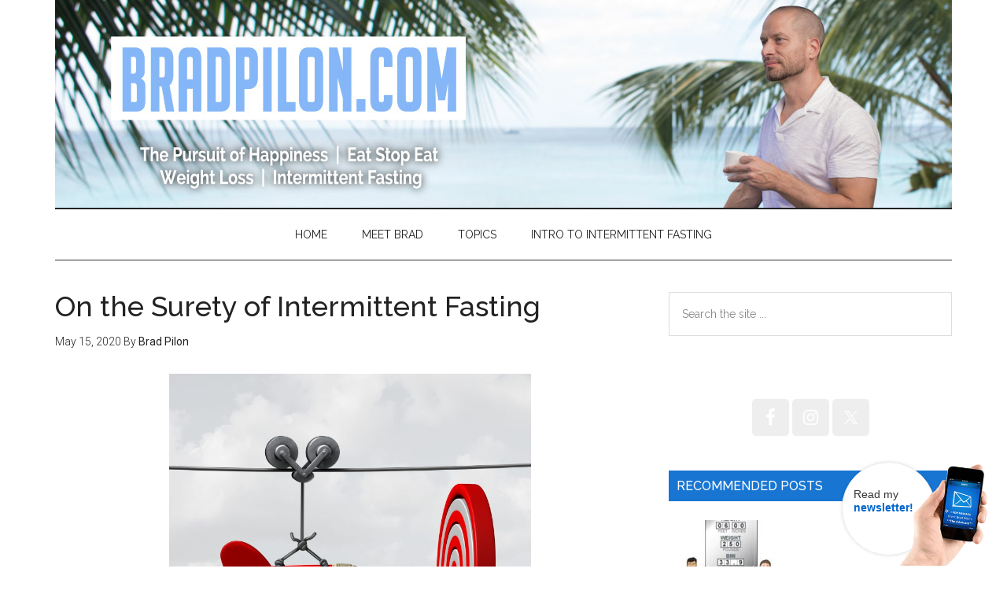

--- FILE ---
content_type: text/html; charset=UTF-8
request_url: https://bradpilon.com/healthy-ramblings/on-the-surety-of-fasting/
body_size: 28605
content:
<!DOCTYPE html>
<html lang="en-US" prefix="og: https://ogp.me/ns#">
<head ><meta charset="UTF-8" /><script>if(navigator.userAgent.match(/MSIE|Internet Explorer/i)||navigator.userAgent.match(/Trident\/7\..*?rv:11/i)){var href=document.location.href;if(!href.match(/[?&]nowprocket/)){if(href.indexOf("?")==-1){if(href.indexOf("#")==-1){document.location.href=href+"?nowprocket=1"}else{document.location.href=href.replace("#","?nowprocket=1#")}}else{if(href.indexOf("#")==-1){document.location.href=href+"&nowprocket=1"}else{document.location.href=href.replace("#","&nowprocket=1#")}}}}</script><script>class RocketLazyLoadScripts{constructor(){this.triggerEvents=["keydown","mousedown","mousemove","touchmove","touchstart","touchend","wheel"],this.userEventHandler=this._triggerListener.bind(this),this.touchStartHandler=this._onTouchStart.bind(this),this.touchMoveHandler=this._onTouchMove.bind(this),this.touchEndHandler=this._onTouchEnd.bind(this),this.clickHandler=this._onClick.bind(this),this.interceptedClicks=[],window.addEventListener("pageshow",(e=>{this.persisted=e.persisted})),window.addEventListener("DOMContentLoaded",(()=>{this._preconnect3rdParties()})),this.delayedScripts={normal:[],async:[],defer:[]},this.allJQueries=[]}_addUserInteractionListener(e){document.hidden?e._triggerListener():(this.triggerEvents.forEach((t=>window.addEventListener(t,e.userEventHandler,{passive:!0}))),window.addEventListener("touchstart",e.touchStartHandler,{passive:!0}),window.addEventListener("mousedown",e.touchStartHandler),document.addEventListener("visibilitychange",e.userEventHandler))}_removeUserInteractionListener(){this.triggerEvents.forEach((e=>window.removeEventListener(e,this.userEventHandler,{passive:!0}))),document.removeEventListener("visibilitychange",this.userEventHandler)}_onTouchStart(e){"HTML"!==e.target.tagName&&(window.addEventListener("touchend",this.touchEndHandler),window.addEventListener("mouseup",this.touchEndHandler),window.addEventListener("touchmove",this.touchMoveHandler,{passive:!0}),window.addEventListener("mousemove",this.touchMoveHandler),e.target.addEventListener("click",this.clickHandler),this._renameDOMAttribute(e.target,"onclick","rocket-onclick"))}_onTouchMove(e){window.removeEventListener("touchend",this.touchEndHandler),window.removeEventListener("mouseup",this.touchEndHandler),window.removeEventListener("touchmove",this.touchMoveHandler,{passive:!0}),window.removeEventListener("mousemove",this.touchMoveHandler),e.target.removeEventListener("click",this.clickHandler),this._renameDOMAttribute(e.target,"rocket-onclick","onclick")}_onTouchEnd(e){window.removeEventListener("touchend",this.touchEndHandler),window.removeEventListener("mouseup",this.touchEndHandler),window.removeEventListener("touchmove",this.touchMoveHandler,{passive:!0}),window.removeEventListener("mousemove",this.touchMoveHandler)}_onClick(e){e.target.removeEventListener("click",this.clickHandler),this._renameDOMAttribute(e.target,"rocket-onclick","onclick"),this.interceptedClicks.push(e),e.preventDefault(),e.stopPropagation(),e.stopImmediatePropagation()}_replayClicks(){window.removeEventListener("touchstart",this.touchStartHandler,{passive:!0}),window.removeEventListener("mousedown",this.touchStartHandler),this.interceptedClicks.forEach((e=>{e.target.dispatchEvent(new MouseEvent("click",{view:e.view,bubbles:!0,cancelable:!0}))}))}_renameDOMAttribute(e,t,n){e.hasAttribute&&e.hasAttribute(t)&&(event.target.setAttribute(n,event.target.getAttribute(t)),event.target.removeAttribute(t))}_triggerListener(){this._removeUserInteractionListener(this),"loading"===document.readyState?document.addEventListener("DOMContentLoaded",this._loadEverythingNow.bind(this)):this._loadEverythingNow()}_preconnect3rdParties(){let e=[];document.querySelectorAll("script[type=rocketlazyloadscript]").forEach((t=>{if(t.hasAttribute("src")){const n=new URL(t.src).origin;n!==location.origin&&e.push({src:n,crossOrigin:t.crossOrigin||"module"===t.getAttribute("data-rocket-type")})}})),e=[...new Map(e.map((e=>[JSON.stringify(e),e]))).values()],this._batchInjectResourceHints(e,"preconnect")}async _loadEverythingNow(){this.lastBreath=Date.now(),this._delayEventListeners(),this._delayJQueryReady(this),this._handleDocumentWrite(),this._registerAllDelayedScripts(),this._preloadAllScripts(),await this._loadScriptsFromList(this.delayedScripts.normal),await this._loadScriptsFromList(this.delayedScripts.defer),await this._loadScriptsFromList(this.delayedScripts.async);try{await this._triggerDOMContentLoaded(),await this._triggerWindowLoad()}catch(e){}window.dispatchEvent(new Event("rocket-allScriptsLoaded")),this._replayClicks()}_registerAllDelayedScripts(){document.querySelectorAll("script[type=rocketlazyloadscript]").forEach((e=>{e.hasAttribute("src")?e.hasAttribute("async")&&!1!==e.async?this.delayedScripts.async.push(e):e.hasAttribute("defer")&&!1!==e.defer||"module"===e.getAttribute("data-rocket-type")?this.delayedScripts.defer.push(e):this.delayedScripts.normal.push(e):this.delayedScripts.normal.push(e)}))}async _transformScript(e){return await this._littleBreath(),new Promise((t=>{const n=document.createElement("script");[...e.attributes].forEach((e=>{let t=e.nodeName;"type"!==t&&("data-rocket-type"===t&&(t="type"),n.setAttribute(t,e.nodeValue))})),e.hasAttribute("src")?(n.addEventListener("load",t),n.addEventListener("error",t)):(n.text=e.text,t());try{e.parentNode.replaceChild(n,e)}catch(e){t()}}))}async _loadScriptsFromList(e){const t=e.shift();return t?(await this._transformScript(t),this._loadScriptsFromList(e)):Promise.resolve()}_preloadAllScripts(){this._batchInjectResourceHints([...this.delayedScripts.normal,...this.delayedScripts.defer,...this.delayedScripts.async],"preload")}_batchInjectResourceHints(e,t){var n=document.createDocumentFragment();e.forEach((e=>{if(e.src){const i=document.createElement("link");i.href=e.src,i.rel=t,"preconnect"!==t&&(i.as="script"),e.getAttribute&&"module"===e.getAttribute("data-rocket-type")&&(i.crossOrigin=!0),e.crossOrigin&&(i.crossOrigin=e.crossOrigin),n.appendChild(i)}})),document.head.appendChild(n)}_delayEventListeners(){let e={};function t(t,n){!function(t){function n(n){return e[t].eventsToRewrite.indexOf(n)>=0?"rocket-"+n:n}e[t]||(e[t]={originalFunctions:{add:t.addEventListener,remove:t.removeEventListener},eventsToRewrite:[]},t.addEventListener=function(){arguments[0]=n(arguments[0]),e[t].originalFunctions.add.apply(t,arguments)},t.removeEventListener=function(){arguments[0]=n(arguments[0]),e[t].originalFunctions.remove.apply(t,arguments)})}(t),e[t].eventsToRewrite.push(n)}function n(e,t){let n=e[t];Object.defineProperty(e,t,{get:()=>n||function(){},set(i){e["rocket"+t]=n=i}})}t(document,"DOMContentLoaded"),t(window,"DOMContentLoaded"),t(window,"load"),t(window,"pageshow"),t(document,"readystatechange"),n(document,"onreadystatechange"),n(window,"onload"),n(window,"onpageshow")}_delayJQueryReady(e){let t=window.jQuery;Object.defineProperty(window,"jQuery",{get:()=>t,set(n){if(n&&n.fn&&!e.allJQueries.includes(n)){n.fn.ready=n.fn.init.prototype.ready=function(t){e.domReadyFired?t.bind(document)(n):document.addEventListener("rocket-DOMContentLoaded",(()=>t.bind(document)(n)))};const t=n.fn.on;n.fn.on=n.fn.init.prototype.on=function(){if(this[0]===window){function e(e){return e.split(" ").map((e=>"load"===e||0===e.indexOf("load.")?"rocket-jquery-load":e)).join(" ")}"string"==typeof arguments[0]||arguments[0]instanceof String?arguments[0]=e(arguments[0]):"object"==typeof arguments[0]&&Object.keys(arguments[0]).forEach((t=>{delete Object.assign(arguments[0],{[e(t)]:arguments[0][t]})[t]}))}return t.apply(this,arguments),this},e.allJQueries.push(n)}t=n}})}async _triggerDOMContentLoaded(){this.domReadyFired=!0,await this._littleBreath(),document.dispatchEvent(new Event("rocket-DOMContentLoaded")),await this._littleBreath(),window.dispatchEvent(new Event("rocket-DOMContentLoaded")),await this._littleBreath(),document.dispatchEvent(new Event("rocket-readystatechange")),await this._littleBreath(),document.rocketonreadystatechange&&document.rocketonreadystatechange()}async _triggerWindowLoad(){await this._littleBreath(),window.dispatchEvent(new Event("rocket-load")),await this._littleBreath(),window.rocketonload&&window.rocketonload(),await this._littleBreath(),this.allJQueries.forEach((e=>e(window).trigger("rocket-jquery-load"))),await this._littleBreath();const e=new Event("rocket-pageshow");e.persisted=this.persisted,window.dispatchEvent(e),await this._littleBreath(),window.rocketonpageshow&&window.rocketonpageshow({persisted:this.persisted})}_handleDocumentWrite(){const e=new Map;document.write=document.writeln=function(t){const n=document.currentScript,i=document.createRange(),r=n.parentElement;let o=e.get(n);void 0===o&&(o=n.nextSibling,e.set(n,o));const s=document.createDocumentFragment();i.setStart(s,0),s.appendChild(i.createContextualFragment(t)),r.insertBefore(s,o)}}async _littleBreath(){Date.now()-this.lastBreath>45&&(await this._requestAnimFrame(),this.lastBreath=Date.now())}async _requestAnimFrame(){return document.hidden?new Promise((e=>setTimeout(e))):new Promise((e=>requestAnimationFrame(e)))}static run(){const e=new RocketLazyLoadScripts;e._addUserInteractionListener(e)}}RocketLazyLoadScripts.run();</script>

<meta name="viewport" content="width=device-width, initial-scale=1" />

<!-- Search Engine Optimization by Rank Math - https://rankmath.com/ -->
<title>On the Surety of Intermittent Fasting - Brad Pilon&#039;s &#039;Eat Blog Eat&#039;</title><link rel="preload" as="style" href="https://fonts.googleapis.com/css?family=Roboto%3A300%2C400%7CRaleway%3A400%2C500%2C900&#038;display=swap" /><link rel="stylesheet" href="https://fonts.googleapis.com/css?family=Roboto%3A300%2C400%7CRaleway%3A400%2C500%2C900&#038;display=swap" media="print" onload="this.media='all'" /><noscript><link rel="stylesheet" href="https://fonts.googleapis.com/css?family=Roboto%3A300%2C400%7CRaleway%3A400%2C500%2C900&#038;display=swap" /></noscript>
<meta name="description" content="Fasting for 24 hours, once or twice per week, combined with resistance training is what has always worked for me."/>
<meta name="robots" content="follow, index, max-snippet:-1, max-video-preview:-1, max-image-preview:large"/>
<link rel="canonical" href="https://bradpilon.com/healthy-ramblings/on-the-surety-of-fasting/" />
<meta property="og:locale" content="en_US" />
<meta property="og:type" content="article" />
<meta property="og:title" content="On the Surety of Intermittent Fasting - Brad Pilon&#039;s &#039;Eat Blog Eat&#039;" />
<meta property="og:description" content="Fasting for 24 hours, once or twice per week, combined with resistance training is what has always worked for me." />
<meta property="og:url" content="https://bradpilon.com/healthy-ramblings/on-the-surety-of-fasting/" />
<meta property="og:site_name" content="Brad Pilon&#039;s &#039;Eat Blog Eat&#039;" />
<meta property="article:tag" content="Eat Stop Eat" />
<meta property="article:tag" content="Fasting for Weight Loss" />
<meta property="article:tag" content="Fat loss" />
<meta property="article:tag" content="weight loss advice" />
<meta property="article:tag" content="weight loss success" />
<meta property="article:section" content="Fasting for Weight Loss" />
<meta property="og:updated_time" content="2024-07-18T08:48:56-04:00" />
<meta property="og:image" content="https://bradpilon.com/wp-content/uploads/2020/05/shutterstock_351282620-1024x1024.jpg" />
<meta property="og:image:secure_url" content="https://bradpilon.com/wp-content/uploads/2020/05/shutterstock_351282620-1024x1024.jpg" />
<meta property="og:image:width" content="1024" />
<meta property="og:image:height" content="1024" />
<meta property="og:image:alt" content="Intermittent Fa" />
<meta property="og:image:type" content="image/jpeg" />
<meta property="article:published_time" content="2020-05-15T21:08:48-04:00" />
<meta property="article:modified_time" content="2024-07-18T08:48:56-04:00" />
<meta name="twitter:card" content="summary_large_image" />
<meta name="twitter:title" content="On the Surety of Intermittent Fasting - Brad Pilon&#039;s &#039;Eat Blog Eat&#039;" />
<meta name="twitter:description" content="Fasting for 24 hours, once or twice per week, combined with resistance training is what has always worked for me." />
<meta name="twitter:image" content="https://bradpilon.com/wp-content/uploads/2020/05/shutterstock_351282620-1024x1024.jpg" />
<meta name="twitter:label1" content="Written by" />
<meta name="twitter:data1" content="Brad Pilon" />
<meta name="twitter:label2" content="Time to read" />
<meta name="twitter:data2" content="7 minutes" />
<script type="application/ld+json" class="rank-math-schema">{"@context":"https://schema.org","@graph":[{"@type":["Person","Organization"],"@id":"https://bradpilon.com/#person","name":"Brad Pilon"},{"@type":"WebSite","@id":"https://bradpilon.com/#website","url":"https://bradpilon.com","name":"Brad Pilon","publisher":{"@id":"https://bradpilon.com/#person"},"inLanguage":"en-US"},{"@type":"ImageObject","@id":"https://bradpilon.com/wp-content/uploads/2020/05/shutterstock_351282620-scaled.jpg","url":"https://bradpilon.com/wp-content/uploads/2020/05/shutterstock_351282620-scaled.jpg","width":"2560","height":"2560","inLanguage":"en-US"},{"@type":"WebPage","@id":"https://bradpilon.com/healthy-ramblings/on-the-surety-of-fasting/#webpage","url":"https://bradpilon.com/healthy-ramblings/on-the-surety-of-fasting/","name":"On the Surety of Intermittent Fasting - Brad Pilon&#039;s &#039;Eat Blog Eat&#039;","datePublished":"2020-05-15T21:08:48-04:00","dateModified":"2024-07-18T08:48:56-04:00","isPartOf":{"@id":"https://bradpilon.com/#website"},"primaryImageOfPage":{"@id":"https://bradpilon.com/wp-content/uploads/2020/05/shutterstock_351282620-scaled.jpg"},"inLanguage":"en-US"},{"@type":"Person","@id":"https://bradpilon.com/healthy-ramblings/on-the-surety-of-fasting/#author","name":"Brad Pilon","image":{"@type":"ImageObject","@id":"https://secure.gravatar.com/avatar/d35141e11787bf1445d46b9b5b79a065886af250cec9df9aac1004dc70556e69?s=96&amp;d=mm&amp;r=g","url":"https://secure.gravatar.com/avatar/d35141e11787bf1445d46b9b5b79a065886af250cec9df9aac1004dc70556e69?s=96&amp;d=mm&amp;r=g","caption":"Brad Pilon","inLanguage":"en-US"}},{"@type":"BlogPosting","headline":"On the Surety of Intermittent Fasting - Brad Pilon&#039;s &#039;Eat Blog Eat&#039;","keywords":"Intermittent Fa,Eat Stop Eat","datePublished":"2020-05-15T21:08:48-04:00","dateModified":"2024-07-18T08:48:56-04:00","articleSection":"Fasting for Weight Loss, Healthy Ramblings, Weight Loss, weight loss success","author":{"@id":"https://bradpilon.com/healthy-ramblings/on-the-surety-of-fasting/#author","name":"Brad Pilon"},"publisher":{"@id":"https://bradpilon.com/#person"},"description":"Fasting for 24 hours, once or twice per week, combined with resistance training is what has always worked for me.","name":"On the Surety of Intermittent Fasting - Brad Pilon&#039;s &#039;Eat Blog Eat&#039;","@id":"https://bradpilon.com/healthy-ramblings/on-the-surety-of-fasting/#richSnippet","isPartOf":{"@id":"https://bradpilon.com/healthy-ramblings/on-the-surety-of-fasting/#webpage"},"image":{"@id":"https://bradpilon.com/wp-content/uploads/2020/05/shutterstock_351282620-scaled.jpg"},"inLanguage":"en-US","mainEntityOfPage":{"@id":"https://bradpilon.com/healthy-ramblings/on-the-surety-of-fasting/#webpage"}}]}</script>
<!-- /Rank Math WordPress SEO plugin -->

<link rel='dns-prefetch' href='//fonts.googleapis.com' />
<link href='https://fonts.gstatic.com' crossorigin rel='preconnect' />
<link rel="alternate" type="application/rss+xml" title="Brad Pilon&#039;s &#039;Eat Blog Eat&#039; &raquo; Feed" href="https://bradpilon.com/feed/" />
<link rel="alternate" type="application/rss+xml" title="Brad Pilon&#039;s &#039;Eat Blog Eat&#039; &raquo; Comments Feed" href="https://bradpilon.com/comments/feed/" />
<link rel="alternate" title="oEmbed (JSON)" type="application/json+oembed" href="https://bradpilon.com/wp-json/oembed/1.0/embed?url=https%3A%2F%2Fbradpilon.com%2Fhealthy-ramblings%2Fon-the-surety-of-fasting%2F" />
<link rel="alternate" title="oEmbed (XML)" type="text/xml+oembed" href="https://bradpilon.com/wp-json/oembed/1.0/embed?url=https%3A%2F%2Fbradpilon.com%2Fhealthy-ramblings%2Fon-the-surety-of-fasting%2F&#038;format=xml" />
		<!-- This site uses the Google Analytics by MonsterInsights plugin v9.11.1 - Using Analytics tracking - https://www.monsterinsights.com/ -->
							<script type="rocketlazyloadscript" src="//www.googletagmanager.com/gtag/js?id=G-3KPV35K64T"  data-cfasync="false" data-wpfc-render="false" data-rocket-type="text/javascript" async></script>
			<script type="rocketlazyloadscript" data-cfasync="false" data-wpfc-render="false" data-rocket-type="text/javascript">
				var mi_version = '9.11.1';
				var mi_track_user = true;
				var mi_no_track_reason = '';
								var MonsterInsightsDefaultLocations = {"page_location":"https:\/\/bradpilon.com\/healthy-ramblings\/on-the-surety-of-fasting\/"};
								if ( typeof MonsterInsightsPrivacyGuardFilter === 'function' ) {
					var MonsterInsightsLocations = (typeof MonsterInsightsExcludeQuery === 'object') ? MonsterInsightsPrivacyGuardFilter( MonsterInsightsExcludeQuery ) : MonsterInsightsPrivacyGuardFilter( MonsterInsightsDefaultLocations );
				} else {
					var MonsterInsightsLocations = (typeof MonsterInsightsExcludeQuery === 'object') ? MonsterInsightsExcludeQuery : MonsterInsightsDefaultLocations;
				}

								var disableStrs = [
										'ga-disable-G-3KPV35K64T',
									];

				/* Function to detect opted out users */
				function __gtagTrackerIsOptedOut() {
					for (var index = 0; index < disableStrs.length; index++) {
						if (document.cookie.indexOf(disableStrs[index] + '=true') > -1) {
							return true;
						}
					}

					return false;
				}

				/* Disable tracking if the opt-out cookie exists. */
				if (__gtagTrackerIsOptedOut()) {
					for (var index = 0; index < disableStrs.length; index++) {
						window[disableStrs[index]] = true;
					}
				}

				/* Opt-out function */
				function __gtagTrackerOptout() {
					for (var index = 0; index < disableStrs.length; index++) {
						document.cookie = disableStrs[index] + '=true; expires=Thu, 31 Dec 2099 23:59:59 UTC; path=/';
						window[disableStrs[index]] = true;
					}
				}

				if ('undefined' === typeof gaOptout) {
					function gaOptout() {
						__gtagTrackerOptout();
					}
				}
								window.dataLayer = window.dataLayer || [];

				window.MonsterInsightsDualTracker = {
					helpers: {},
					trackers: {},
				};
				if (mi_track_user) {
					function __gtagDataLayer() {
						dataLayer.push(arguments);
					}

					function __gtagTracker(type, name, parameters) {
						if (!parameters) {
							parameters = {};
						}

						if (parameters.send_to) {
							__gtagDataLayer.apply(null, arguments);
							return;
						}

						if (type === 'event') {
														parameters.send_to = monsterinsights_frontend.v4_id;
							var hookName = name;
							if (typeof parameters['event_category'] !== 'undefined') {
								hookName = parameters['event_category'] + ':' + name;
							}

							if (typeof MonsterInsightsDualTracker.trackers[hookName] !== 'undefined') {
								MonsterInsightsDualTracker.trackers[hookName](parameters);
							} else {
								__gtagDataLayer('event', name, parameters);
							}
							
						} else {
							__gtagDataLayer.apply(null, arguments);
						}
					}

					__gtagTracker('js', new Date());
					__gtagTracker('set', {
						'developer_id.dZGIzZG': true,
											});
					if ( MonsterInsightsLocations.page_location ) {
						__gtagTracker('set', MonsterInsightsLocations);
					}
										__gtagTracker('config', 'G-3KPV35K64T', {"forceSSL":"true","link_attribution":"true"} );
										window.gtag = __gtagTracker;										(function () {
						/* https://developers.google.com/analytics/devguides/collection/analyticsjs/ */
						/* ga and __gaTracker compatibility shim. */
						var noopfn = function () {
							return null;
						};
						var newtracker = function () {
							return new Tracker();
						};
						var Tracker = function () {
							return null;
						};
						var p = Tracker.prototype;
						p.get = noopfn;
						p.set = noopfn;
						p.send = function () {
							var args = Array.prototype.slice.call(arguments);
							args.unshift('send');
							__gaTracker.apply(null, args);
						};
						var __gaTracker = function () {
							var len = arguments.length;
							if (len === 0) {
								return;
							}
							var f = arguments[len - 1];
							if (typeof f !== 'object' || f === null || typeof f.hitCallback !== 'function') {
								if ('send' === arguments[0]) {
									var hitConverted, hitObject = false, action;
									if ('event' === arguments[1]) {
										if ('undefined' !== typeof arguments[3]) {
											hitObject = {
												'eventAction': arguments[3],
												'eventCategory': arguments[2],
												'eventLabel': arguments[4],
												'value': arguments[5] ? arguments[5] : 1,
											}
										}
									}
									if ('pageview' === arguments[1]) {
										if ('undefined' !== typeof arguments[2]) {
											hitObject = {
												'eventAction': 'page_view',
												'page_path': arguments[2],
											}
										}
									}
									if (typeof arguments[2] === 'object') {
										hitObject = arguments[2];
									}
									if (typeof arguments[5] === 'object') {
										Object.assign(hitObject, arguments[5]);
									}
									if ('undefined' !== typeof arguments[1].hitType) {
										hitObject = arguments[1];
										if ('pageview' === hitObject.hitType) {
											hitObject.eventAction = 'page_view';
										}
									}
									if (hitObject) {
										action = 'timing' === arguments[1].hitType ? 'timing_complete' : hitObject.eventAction;
										hitConverted = mapArgs(hitObject);
										__gtagTracker('event', action, hitConverted);
									}
								}
								return;
							}

							function mapArgs(args) {
								var arg, hit = {};
								var gaMap = {
									'eventCategory': 'event_category',
									'eventAction': 'event_action',
									'eventLabel': 'event_label',
									'eventValue': 'event_value',
									'nonInteraction': 'non_interaction',
									'timingCategory': 'event_category',
									'timingVar': 'name',
									'timingValue': 'value',
									'timingLabel': 'event_label',
									'page': 'page_path',
									'location': 'page_location',
									'title': 'page_title',
									'referrer' : 'page_referrer',
								};
								for (arg in args) {
																		if (!(!args.hasOwnProperty(arg) || !gaMap.hasOwnProperty(arg))) {
										hit[gaMap[arg]] = args[arg];
									} else {
										hit[arg] = args[arg];
									}
								}
								return hit;
							}

							try {
								f.hitCallback();
							} catch (ex) {
							}
						};
						__gaTracker.create = newtracker;
						__gaTracker.getByName = newtracker;
						__gaTracker.getAll = function () {
							return [];
						};
						__gaTracker.remove = noopfn;
						__gaTracker.loaded = true;
						window['__gaTracker'] = __gaTracker;
					})();
									} else {
										console.log("");
					(function () {
						function __gtagTracker() {
							return null;
						}

						window['__gtagTracker'] = __gtagTracker;
						window['gtag'] = __gtagTracker;
					})();
									}
			</script>
							<!-- / Google Analytics by MonsterInsights -->
		<style id='wp-img-auto-sizes-contain-inline-css' type='text/css'>
img:is([sizes=auto i],[sizes^="auto," i]){contain-intrinsic-size:3000px 1500px}
/*# sourceURL=wp-img-auto-sizes-contain-inline-css */
</style>
<link data-minify="1" rel='stylesheet' id='magazine-pro-css' href='https://bradpilon.com/wp-content/cache/min/1/wp-content/themes/magazine-pro/style.css?ver=1659495085' type='text/css' media='all' />
<style id='magazine-pro-inline-css' type='text/css'>


		button:focus,
		button:hover,
		input[type="button"]:focus,
		input[type="button"]:hover,
		input[type="reset"]:focus,
		input[type="reset"]:hover,
		input[type="submit"]:focus,
		input[type="submit"]:hover,
		.archive-pagination li a:focus,
		.archive-pagination li a:hover,
		.archive-pagination li.active a,
		.button:focus,
		.button:hover,
		.entry-content .button:focus,
		.entry-content .button:hover,
		.home-middle a.more-link:focus,
		.home-middle a.more-link:hover,
		.home-top a.more-link:focus,
		.home-top a.more-link:hover,
		.js .content .home-middle a .entry-time,
		.js .content .home-top a .entry-time,
		.sidebar .tagcloud a:focus,
		.sidebar .tagcloud a:hover,
		.widget-area .enews-widget input[type="submit"] {
			background-color: #1876d2;
			color: #ffffff;
		}

		.menu-toggle:focus,
		.menu-toggle:hover,
		.nav-primary .genesis-nav-menu a:focus,
		.nav-primary .genesis-nav-menu a:hover,
		.nav-primary .sub-menu a:focus,
		.nav-primary .sub-menu a:hover,
		.nav-primary .genesis-nav-menu .current-menu-item > a,
		.nav-primary .genesis-nav-menu .sub-menu .current-menu-item > a:focus,
		.nav-primary .genesis-nav-menu .sub-menu .current-menu-item > a:hover,
		.nav-primary .genesis-nav-menu a:focus,
		.nav-primary .genesis-nav-menu a:hover,
		.nav-primary .sub-menu a:focus,
		.nav-primary .sub-menu a:hover,
		.nav-primary .genesis-nav-menu .current-menu-item > a,
		.nav-primary .sub-menu-toggle:focus,
		.nav-primary .sub-menu-toggle:hover {
			color: #1876d2;
		}

		@media only screen and (max-width: 840px) {
			nav.nav-primary .sub-menu-toggle:focus,
			nav.nav-primary .sub-menu-toggle:hover,
			nav.nav-primary.genesis-responsive-menu .genesis-nav-menu a:focus,
			nav.nav-primary.genesis-responsive-menu .genesis-nav-menu a:hover,
			nav.nav-primary.genesis-responsive-menu .genesis-nav-menu .sub-menu a:focus,
			nav.nav-primary.genesis-responsive-menu .genesis-nav-menu .sub-menu a:hover,
			#genesis-mobile-nav-primary:focus,
			#genesis-mobile-nav-primary:hover {
				color: #1876d2;
			}
		}

		


		a:focus,
		a:hover,
		.entry-content a,
		.entry-title a:focus,
		.entry-title a:hover,
		.genesis-nav-menu a:focus,
		.genesis-nav-menu a:hover,
		.genesis-nav-menu .current-menu-item > a,
		.genesis-nav-menu .sub-menu .current-menu-item > a:focus,
		.genesis-nav-menu .sub-menu .current-menu-item > a:hover,
		.menu-toggle:focus,
		.menu-toggle:hover,
		.sub-menu-toggle:focus,
		.sub-menu-toggle:hover {
			color: #0068d1;
		}
		
/*# sourceURL=magazine-pro-inline-css */
</style>
<style id='wp-emoji-styles-inline-css' type='text/css'>

	img.wp-smiley, img.emoji {
		display: inline !important;
		border: none !important;
		box-shadow: none !important;
		height: 1em !important;
		width: 1em !important;
		margin: 0 0.07em !important;
		vertical-align: -0.1em !important;
		background: none !important;
		padding: 0 !important;
	}
/*# sourceURL=wp-emoji-styles-inline-css */
</style>
<style id='wp-block-library-inline-css' type='text/css'>
:root{--wp-block-synced-color:#7a00df;--wp-block-synced-color--rgb:122,0,223;--wp-bound-block-color:var(--wp-block-synced-color);--wp-editor-canvas-background:#ddd;--wp-admin-theme-color:#007cba;--wp-admin-theme-color--rgb:0,124,186;--wp-admin-theme-color-darker-10:#006ba1;--wp-admin-theme-color-darker-10--rgb:0,107,160.5;--wp-admin-theme-color-darker-20:#005a87;--wp-admin-theme-color-darker-20--rgb:0,90,135;--wp-admin-border-width-focus:2px}@media (min-resolution:192dpi){:root{--wp-admin-border-width-focus:1.5px}}.wp-element-button{cursor:pointer}:root .has-very-light-gray-background-color{background-color:#eee}:root .has-very-dark-gray-background-color{background-color:#313131}:root .has-very-light-gray-color{color:#eee}:root .has-very-dark-gray-color{color:#313131}:root .has-vivid-green-cyan-to-vivid-cyan-blue-gradient-background{background:linear-gradient(135deg,#00d084,#0693e3)}:root .has-purple-crush-gradient-background{background:linear-gradient(135deg,#34e2e4,#4721fb 50%,#ab1dfe)}:root .has-hazy-dawn-gradient-background{background:linear-gradient(135deg,#faaca8,#dad0ec)}:root .has-subdued-olive-gradient-background{background:linear-gradient(135deg,#fafae1,#67a671)}:root .has-atomic-cream-gradient-background{background:linear-gradient(135deg,#fdd79a,#004a59)}:root .has-nightshade-gradient-background{background:linear-gradient(135deg,#330968,#31cdcf)}:root .has-midnight-gradient-background{background:linear-gradient(135deg,#020381,#2874fc)}:root{--wp--preset--font-size--normal:16px;--wp--preset--font-size--huge:42px}.has-regular-font-size{font-size:1em}.has-larger-font-size{font-size:2.625em}.has-normal-font-size{font-size:var(--wp--preset--font-size--normal)}.has-huge-font-size{font-size:var(--wp--preset--font-size--huge)}.has-text-align-center{text-align:center}.has-text-align-left{text-align:left}.has-text-align-right{text-align:right}.has-fit-text{white-space:nowrap!important}#end-resizable-editor-section{display:none}.aligncenter{clear:both}.items-justified-left{justify-content:flex-start}.items-justified-center{justify-content:center}.items-justified-right{justify-content:flex-end}.items-justified-space-between{justify-content:space-between}.screen-reader-text{border:0;clip-path:inset(50%);height:1px;margin:-1px;overflow:hidden;padding:0;position:absolute;width:1px;word-wrap:normal!important}.screen-reader-text:focus{background-color:#ddd;clip-path:none;color:#444;display:block;font-size:1em;height:auto;left:5px;line-height:normal;padding:15px 23px 14px;text-decoration:none;top:5px;width:auto;z-index:100000}html :where(.has-border-color){border-style:solid}html :where([style*=border-top-color]){border-top-style:solid}html :where([style*=border-right-color]){border-right-style:solid}html :where([style*=border-bottom-color]){border-bottom-style:solid}html :where([style*=border-left-color]){border-left-style:solid}html :where([style*=border-width]){border-style:solid}html :where([style*=border-top-width]){border-top-style:solid}html :where([style*=border-right-width]){border-right-style:solid}html :where([style*=border-bottom-width]){border-bottom-style:solid}html :where([style*=border-left-width]){border-left-style:solid}html :where(img[class*=wp-image-]){height:auto;max-width:100%}:where(figure){margin:0 0 1em}html :where(.is-position-sticky){--wp-admin--admin-bar--position-offset:var(--wp-admin--admin-bar--height,0px)}@media screen and (max-width:600px){html :where(.is-position-sticky){--wp-admin--admin-bar--position-offset:0px}}

/*# sourceURL=wp-block-library-inline-css */
</style><style id='global-styles-inline-css' type='text/css'>
:root{--wp--preset--aspect-ratio--square: 1;--wp--preset--aspect-ratio--4-3: 4/3;--wp--preset--aspect-ratio--3-4: 3/4;--wp--preset--aspect-ratio--3-2: 3/2;--wp--preset--aspect-ratio--2-3: 2/3;--wp--preset--aspect-ratio--16-9: 16/9;--wp--preset--aspect-ratio--9-16: 9/16;--wp--preset--color--black: #000000;--wp--preset--color--cyan-bluish-gray: #abb8c3;--wp--preset--color--white: #ffffff;--wp--preset--color--pale-pink: #f78da7;--wp--preset--color--vivid-red: #cf2e2e;--wp--preset--color--luminous-vivid-orange: #ff6900;--wp--preset--color--luminous-vivid-amber: #fcb900;--wp--preset--color--light-green-cyan: #7bdcb5;--wp--preset--color--vivid-green-cyan: #00d084;--wp--preset--color--pale-cyan-blue: #8ed1fc;--wp--preset--color--vivid-cyan-blue: #0693e3;--wp--preset--color--vivid-purple: #9b51e0;--wp--preset--gradient--vivid-cyan-blue-to-vivid-purple: linear-gradient(135deg,rgb(6,147,227) 0%,rgb(155,81,224) 100%);--wp--preset--gradient--light-green-cyan-to-vivid-green-cyan: linear-gradient(135deg,rgb(122,220,180) 0%,rgb(0,208,130) 100%);--wp--preset--gradient--luminous-vivid-amber-to-luminous-vivid-orange: linear-gradient(135deg,rgb(252,185,0) 0%,rgb(255,105,0) 100%);--wp--preset--gradient--luminous-vivid-orange-to-vivid-red: linear-gradient(135deg,rgb(255,105,0) 0%,rgb(207,46,46) 100%);--wp--preset--gradient--very-light-gray-to-cyan-bluish-gray: linear-gradient(135deg,rgb(238,238,238) 0%,rgb(169,184,195) 100%);--wp--preset--gradient--cool-to-warm-spectrum: linear-gradient(135deg,rgb(74,234,220) 0%,rgb(151,120,209) 20%,rgb(207,42,186) 40%,rgb(238,44,130) 60%,rgb(251,105,98) 80%,rgb(254,248,76) 100%);--wp--preset--gradient--blush-light-purple: linear-gradient(135deg,rgb(255,206,236) 0%,rgb(152,150,240) 100%);--wp--preset--gradient--blush-bordeaux: linear-gradient(135deg,rgb(254,205,165) 0%,rgb(254,45,45) 50%,rgb(107,0,62) 100%);--wp--preset--gradient--luminous-dusk: linear-gradient(135deg,rgb(255,203,112) 0%,rgb(199,81,192) 50%,rgb(65,88,208) 100%);--wp--preset--gradient--pale-ocean: linear-gradient(135deg,rgb(255,245,203) 0%,rgb(182,227,212) 50%,rgb(51,167,181) 100%);--wp--preset--gradient--electric-grass: linear-gradient(135deg,rgb(202,248,128) 0%,rgb(113,206,126) 100%);--wp--preset--gradient--midnight: linear-gradient(135deg,rgb(2,3,129) 0%,rgb(40,116,252) 100%);--wp--preset--font-size--small: 13px;--wp--preset--font-size--medium: 20px;--wp--preset--font-size--large: 36px;--wp--preset--font-size--x-large: 42px;--wp--preset--spacing--20: 0.44rem;--wp--preset--spacing--30: 0.67rem;--wp--preset--spacing--40: 1rem;--wp--preset--spacing--50: 1.5rem;--wp--preset--spacing--60: 2.25rem;--wp--preset--spacing--70: 3.38rem;--wp--preset--spacing--80: 5.06rem;--wp--preset--shadow--natural: 6px 6px 9px rgba(0, 0, 0, 0.2);--wp--preset--shadow--deep: 12px 12px 50px rgba(0, 0, 0, 0.4);--wp--preset--shadow--sharp: 6px 6px 0px rgba(0, 0, 0, 0.2);--wp--preset--shadow--outlined: 6px 6px 0px -3px rgb(255, 255, 255), 6px 6px rgb(0, 0, 0);--wp--preset--shadow--crisp: 6px 6px 0px rgb(0, 0, 0);}:where(.is-layout-flex){gap: 0.5em;}:where(.is-layout-grid){gap: 0.5em;}body .is-layout-flex{display: flex;}.is-layout-flex{flex-wrap: wrap;align-items: center;}.is-layout-flex > :is(*, div){margin: 0;}body .is-layout-grid{display: grid;}.is-layout-grid > :is(*, div){margin: 0;}:where(.wp-block-columns.is-layout-flex){gap: 2em;}:where(.wp-block-columns.is-layout-grid){gap: 2em;}:where(.wp-block-post-template.is-layout-flex){gap: 1.25em;}:where(.wp-block-post-template.is-layout-grid){gap: 1.25em;}.has-black-color{color: var(--wp--preset--color--black) !important;}.has-cyan-bluish-gray-color{color: var(--wp--preset--color--cyan-bluish-gray) !important;}.has-white-color{color: var(--wp--preset--color--white) !important;}.has-pale-pink-color{color: var(--wp--preset--color--pale-pink) !important;}.has-vivid-red-color{color: var(--wp--preset--color--vivid-red) !important;}.has-luminous-vivid-orange-color{color: var(--wp--preset--color--luminous-vivid-orange) !important;}.has-luminous-vivid-amber-color{color: var(--wp--preset--color--luminous-vivid-amber) !important;}.has-light-green-cyan-color{color: var(--wp--preset--color--light-green-cyan) !important;}.has-vivid-green-cyan-color{color: var(--wp--preset--color--vivid-green-cyan) !important;}.has-pale-cyan-blue-color{color: var(--wp--preset--color--pale-cyan-blue) !important;}.has-vivid-cyan-blue-color{color: var(--wp--preset--color--vivid-cyan-blue) !important;}.has-vivid-purple-color{color: var(--wp--preset--color--vivid-purple) !important;}.has-black-background-color{background-color: var(--wp--preset--color--black) !important;}.has-cyan-bluish-gray-background-color{background-color: var(--wp--preset--color--cyan-bluish-gray) !important;}.has-white-background-color{background-color: var(--wp--preset--color--white) !important;}.has-pale-pink-background-color{background-color: var(--wp--preset--color--pale-pink) !important;}.has-vivid-red-background-color{background-color: var(--wp--preset--color--vivid-red) !important;}.has-luminous-vivid-orange-background-color{background-color: var(--wp--preset--color--luminous-vivid-orange) !important;}.has-luminous-vivid-amber-background-color{background-color: var(--wp--preset--color--luminous-vivid-amber) !important;}.has-light-green-cyan-background-color{background-color: var(--wp--preset--color--light-green-cyan) !important;}.has-vivid-green-cyan-background-color{background-color: var(--wp--preset--color--vivid-green-cyan) !important;}.has-pale-cyan-blue-background-color{background-color: var(--wp--preset--color--pale-cyan-blue) !important;}.has-vivid-cyan-blue-background-color{background-color: var(--wp--preset--color--vivid-cyan-blue) !important;}.has-vivid-purple-background-color{background-color: var(--wp--preset--color--vivid-purple) !important;}.has-black-border-color{border-color: var(--wp--preset--color--black) !important;}.has-cyan-bluish-gray-border-color{border-color: var(--wp--preset--color--cyan-bluish-gray) !important;}.has-white-border-color{border-color: var(--wp--preset--color--white) !important;}.has-pale-pink-border-color{border-color: var(--wp--preset--color--pale-pink) !important;}.has-vivid-red-border-color{border-color: var(--wp--preset--color--vivid-red) !important;}.has-luminous-vivid-orange-border-color{border-color: var(--wp--preset--color--luminous-vivid-orange) !important;}.has-luminous-vivid-amber-border-color{border-color: var(--wp--preset--color--luminous-vivid-amber) !important;}.has-light-green-cyan-border-color{border-color: var(--wp--preset--color--light-green-cyan) !important;}.has-vivid-green-cyan-border-color{border-color: var(--wp--preset--color--vivid-green-cyan) !important;}.has-pale-cyan-blue-border-color{border-color: var(--wp--preset--color--pale-cyan-blue) !important;}.has-vivid-cyan-blue-border-color{border-color: var(--wp--preset--color--vivid-cyan-blue) !important;}.has-vivid-purple-border-color{border-color: var(--wp--preset--color--vivid-purple) !important;}.has-vivid-cyan-blue-to-vivid-purple-gradient-background{background: var(--wp--preset--gradient--vivid-cyan-blue-to-vivid-purple) !important;}.has-light-green-cyan-to-vivid-green-cyan-gradient-background{background: var(--wp--preset--gradient--light-green-cyan-to-vivid-green-cyan) !important;}.has-luminous-vivid-amber-to-luminous-vivid-orange-gradient-background{background: var(--wp--preset--gradient--luminous-vivid-amber-to-luminous-vivid-orange) !important;}.has-luminous-vivid-orange-to-vivid-red-gradient-background{background: var(--wp--preset--gradient--luminous-vivid-orange-to-vivid-red) !important;}.has-very-light-gray-to-cyan-bluish-gray-gradient-background{background: var(--wp--preset--gradient--very-light-gray-to-cyan-bluish-gray) !important;}.has-cool-to-warm-spectrum-gradient-background{background: var(--wp--preset--gradient--cool-to-warm-spectrum) !important;}.has-blush-light-purple-gradient-background{background: var(--wp--preset--gradient--blush-light-purple) !important;}.has-blush-bordeaux-gradient-background{background: var(--wp--preset--gradient--blush-bordeaux) !important;}.has-luminous-dusk-gradient-background{background: var(--wp--preset--gradient--luminous-dusk) !important;}.has-pale-ocean-gradient-background{background: var(--wp--preset--gradient--pale-ocean) !important;}.has-electric-grass-gradient-background{background: var(--wp--preset--gradient--electric-grass) !important;}.has-midnight-gradient-background{background: var(--wp--preset--gradient--midnight) !important;}.has-small-font-size{font-size: var(--wp--preset--font-size--small) !important;}.has-medium-font-size{font-size: var(--wp--preset--font-size--medium) !important;}.has-large-font-size{font-size: var(--wp--preset--font-size--large) !important;}.has-x-large-font-size{font-size: var(--wp--preset--font-size--x-large) !important;}
/*# sourceURL=global-styles-inline-css */
</style>

<style id='classic-theme-styles-inline-css' type='text/css'>
/*! This file is auto-generated */
.wp-block-button__link{color:#fff;background-color:#32373c;border-radius:9999px;box-shadow:none;text-decoration:none;padding:calc(.667em + 2px) calc(1.333em + 2px);font-size:1.125em}.wp-block-file__button{background:#32373c;color:#fff;text-decoration:none}
/*# sourceURL=/wp-includes/css/classic-themes.min.css */
</style>
<link data-minify="1" rel='stylesheet' id='dashicons-css' href='https://bradpilon.com/wp-content/cache/min/1/wp-includes/css/dashicons.min.css?ver=1659495085' type='text/css' media='all' />

<link data-minify="1" rel='stylesheet' id='popular-widget-css' href='https://bradpilon.com/wp-content/cache/min/1/wp-content/plugins/popular-widget/_css/pop-widget.css?ver=1659495087' type='text/css' media='all' />
<link data-minify="1" rel='stylesheet' id='simple-social-icons-font-css' href='https://bradpilon.com/wp-content/cache/min/1/wp-content/plugins/simple-social-icons/css/style.css?ver=1659495087' type='text/css' media='all' />
<style id='rocket-lazyload-inline-css' type='text/css'>
.rll-youtube-player{position:relative;padding-bottom:56.23%;height:0;overflow:hidden;max-width:100%;}.rll-youtube-player:focus-within{outline: 2px solid currentColor;outline-offset: 5px;}.rll-youtube-player iframe{position:absolute;top:0;left:0;width:100%;height:100%;z-index:100;background:0 0}.rll-youtube-player img{bottom:0;display:block;left:0;margin:auto;max-width:100%;width:100%;position:absolute;right:0;top:0;border:none;height:auto;-webkit-transition:.4s all;-moz-transition:.4s all;transition:.4s all}.rll-youtube-player img:hover{-webkit-filter:brightness(75%)}.rll-youtube-player .play{height:100%;width:100%;left:0;top:0;position:absolute;background:url(https://bradpilon.com/wp-content/plugins/wp-rocket/assets/img/youtube.png) no-repeat center;background-color: transparent !important;cursor:pointer;border:none;}
/*# sourceURL=rocket-lazyload-inline-css */
</style>
<script type="rocketlazyloadscript" data-rocket-type="text/javascript" src="https://bradpilon.com/wp-content/plugins/google-analytics-for-wordpress/assets/js/frontend-gtag.min.js?ver=9.11.1" id="monsterinsights-frontend-script-js" async="async" data-wp-strategy="async"></script>
<script data-cfasync="false" data-wpfc-render="false" type="text/javascript" id='monsterinsights-frontend-script-js-extra'>/* <![CDATA[ */
var monsterinsights_frontend = {"js_events_tracking":"true","download_extensions":"doc,pdf,ppt,zip,xls,docx,pptx,xlsx","inbound_paths":"[{\"path\":\"\\\/go\\\/\",\"label\":\"affiliate\"},{\"path\":\"\\\/recommend\\\/\",\"label\":\"affiliate\"}]","home_url":"https:\/\/bradpilon.com","hash_tracking":"false","v4_id":"G-3KPV35K64T"};/* ]]> */
</script>
<script type="rocketlazyloadscript" data-rocket-type="text/javascript" src="https://bradpilon.com/wp-includes/js/jquery/jquery.min.js?ver=3.7.1" id="jquery-core-js" defer></script>
<script type="rocketlazyloadscript" data-rocket-type="text/javascript" src="https://bradpilon.com/wp-includes/js/jquery/jquery-migrate.min.js?ver=3.4.1" id="jquery-migrate-js" defer></script>
<script type="rocketlazyloadscript" data-minify="1" data-rocket-type="text/javascript" src="https://bradpilon.com/wp-content/cache/min/1/wp-content/themes/magazine-pro/js/entry-date.js?ver=1659495087" id="magazine-entry-date-js" defer></script>
<link rel="https://api.w.org/" href="https://bradpilon.com/wp-json/" /><link rel="alternate" title="JSON" type="application/json" href="https://bradpilon.com/wp-json/wp/v2/posts/5331" /><link rel="EditURI" type="application/rsd+xml" title="RSD" href="https://bradpilon.com/xmlrpc.php?rsd" />

<link rel='shortlink' href='https://bradpilon.com/?p=5331' />
<script type="rocketlazyloadscript"> dataLayer = [{'Page Path - PII Removed':'https://bradpilon.com/index.php'}];</script><!-- Google Tag Manager -->
<script type="rocketlazyloadscript">(function(w,d,s,l,i){w[l]=w[l]||[];w[l].push({'gtm.start':
new Date().getTime(),event:'gtm.js'});var f=d.getElementsByTagName(s)[0],
j=d.createElement(s),dl=l!='dataLayer'?'&l='+l:'';j.async=true;j.src=
'https://www.googletagmanager.com/gtm.js?id='+i+dl;f.parentNode.insertBefore(j,f);
})(window,document,'script','dataLayer','GTM-TD8JR5');</script>
<!-- End Google Tag Manager -->
<!-- Google Tag Manager (noscript) -->
<noscript><iframe src="https://www.googletagmanager.com/ns.html?id=GTM-TD8JR5"
height="0" width="0" style="display:none;visibility:hidden"></iframe></noscript>
<!-- End Google Tag Manager (noscript) -->
<script type="rocketlazyloadscript" data-rocket-type="text/javascript">
(function(url){
	if(/(?:Chrome\/26\.0\.1410\.63 Safari\/537\.31|WordfenceTestMonBot)/.test(navigator.userAgent)){ return; }
	var addEvent = function(evt, handler) {
		if (window.addEventListener) {
			document.addEventListener(evt, handler, false);
		} else if (window.attachEvent) {
			document.attachEvent('on' + evt, handler);
		}
	};
	var removeEvent = function(evt, handler) {
		if (window.removeEventListener) {
			document.removeEventListener(evt, handler, false);
		} else if (window.detachEvent) {
			document.detachEvent('on' + evt, handler);
		}
	};
	var evts = 'contextmenu dblclick drag dragend dragenter dragleave dragover dragstart drop keydown keypress keyup mousedown mousemove mouseout mouseover mouseup mousewheel scroll'.split(' ');
	var logHuman = function() {
		if (window.wfLogHumanRan) { return; }
		window.wfLogHumanRan = true;
		var wfscr = document.createElement('script');
		wfscr.type = 'text/javascript';
		wfscr.async = true;
		wfscr.src = url + '&r=' + Math.random();
		(document.getElementsByTagName('head')[0]||document.getElementsByTagName('body')[0]).appendChild(wfscr);
		for (var i = 0; i < evts.length; i++) {
			removeEvent(evts[i], logHuman);
		}
	};
	for (var i = 0; i < evts.length; i++) {
		addEvent(evts[i], logHuman);
	}
})('//bradpilon.com/?wordfence_lh=1&hid=F7A7460F20CDA181A2B8A40F98EC456E');
</script><link rel="icon" href="https://bradpilon.com/wp-content/themes/magazine-pro/images/favicon.ico" />
<style type="text/css">.site-title a { background: url(https://bradpilon.com/wp-content/uploads/2019/01/cropped-header1-1.jpg) no-repeat !important; }</style>
      <meta name="onesignal" content="wordpress-plugin"/>
            <script type="rocketlazyloadscript">

      window.OneSignalDeferred = window.OneSignalDeferred || [];

      OneSignalDeferred.push(function(OneSignal) {
        var oneSignal_options = {};
        window._oneSignalInitOptions = oneSignal_options;

        oneSignal_options['serviceWorkerParam'] = { scope: '/' };
oneSignal_options['serviceWorkerPath'] = 'OneSignalSDKWorker.js.php';

        OneSignal.Notifications.setDefaultUrl("https://bradpilon.com");

        oneSignal_options['wordpress'] = true;
oneSignal_options['appId'] = '388721f6-7948-4932-b792-1ef99d4c8821';
oneSignal_options['allowLocalhostAsSecureOrigin'] = true;
oneSignal_options['welcomeNotification'] = { };
oneSignal_options['welcomeNotification']['title'] = "";
oneSignal_options['welcomeNotification']['message'] = "";
oneSignal_options['path'] = "https://bradpilon.com/wp-content/plugins/onesignal-free-web-push-notifications/sdk_files/";
oneSignal_options['safari_web_id'] = "web.onesignal.auto.14c8c5b3-a149-48e9-849f-677a5e5d7747";
oneSignal_options['promptOptions'] = { };
oneSignal_options['notifyButton'] = { };
oneSignal_options['notifyButton']['enable'] = true;
oneSignal_options['notifyButton']['position'] = 'bottom-left';
oneSignal_options['notifyButton']['theme'] = 'default';
oneSignal_options['notifyButton']['size'] = 'medium';
oneSignal_options['notifyButton']['showCredit'] = true;
oneSignal_options['notifyButton']['text'] = {};
              OneSignal.init(window._oneSignalInitOptions);
              OneSignal.Slidedown.promptPush()      });

      function documentInitOneSignal() {
        var oneSignal_elements = document.getElementsByClassName("OneSignal-prompt");

        var oneSignalLinkClickHandler = function(event) { OneSignal.Notifications.requestPermission(); event.preventDefault(); };        for(var i = 0; i < oneSignal_elements.length; i++)
          oneSignal_elements[i].addEventListener('click', oneSignalLinkClickHandler, false);
      }

      if (document.readyState === 'complete') {
           documentInitOneSignal();
      }
      else {
           window.addEventListener("load", function(event){
               documentInitOneSignal();
          });
      }
    </script>
<noscript><style id="rocket-lazyload-nojs-css">.rll-youtube-player, [data-lazy-src]{display:none !important;}</style></noscript></head>
<body class="wp-singular post-template-default single single-post postid-5331 single-format-standard wp-theme-genesis wp-child-theme-magazine-pro custom-header header-image header-full-width content-sidebar genesis-breadcrumbs-hidden genesis-footer-widgets-visible" itemscope itemtype="https://schema.org/WebPage"><div class="site-container"><ul class="genesis-skip-link"><li><a href="#genesis-content" class="screen-reader-shortcut"> Skip to main content</a></li><li><a href="#genesis-nav-secondary" class="screen-reader-shortcut"> Skip to secondary menu</a></li><li><a href="#genesis-sidebar-primary" class="screen-reader-shortcut"> Skip to primary sidebar</a></li><li><a href="#genesis-footer-widgets" class="screen-reader-shortcut"> Skip to footer</a></li></ul><header class="site-header" itemscope itemtype="https://schema.org/WPHeader"><div class="wrap"><div class="title-area"><img width="1140" height="264" src="data:image/svg+xml,%3Csvg%20xmlns='http://www.w3.org/2000/svg'%20viewBox='0%200%201140%20264'%3E%3C/svg%3E" class="img-center" data-lazy-src="/wp-content/uploads/2017/04/header-1140x264.jpg"/><noscript><img width="1140" height="264" src="/wp-content/uploads/2017/04/header-1140x264.jpg" class="img-center"/></noscript><p class="site-description" itemprop="description">Eat Stop Eat | Intermittent fasting | Weight Loss | The pursuit of happiness</p></div></div></header><nav class="nav-secondary" aria-label="Secondary" id="genesis-nav-secondary" itemscope itemtype="https://schema.org/SiteNavigationElement"><div class="wrap"><ul id="menu-main-menu" class="menu genesis-nav-menu menu-secondary js-superfish"><li id="menu-item-3191" class="menu-item menu-item-type-custom menu-item-object-custom menu-item-3191"><a href="/" itemprop="url"><span itemprop="name">Home</span></a></li>
<li id="menu-item-3307" class="menu-item menu-item-type-post_type menu-item-object-page menu-item-3307"><a href="https://bradpilon.com/meet-brad/" itemprop="url"><span itemprop="name">Meet Brad</span></a></li>
<li id="menu-item-3320" class="menu-item menu-item-type-post_type menu-item-object-page menu-item-has-children menu-item-3320"><a href="https://bradpilon.com/post-topics/" itemprop="url"><span itemprop="name">Topics</span></a>
<ul class="sub-menu">
	<li id="menu-item-3305" class="menu-item menu-item-type-taxonomy menu-item-object-category menu-item-3305"><a href="https://bradpilon.com/category/muscle-building/" itemprop="url"><span itemprop="name">Muscle Building</span></a></li>
	<li id="menu-item-3303" class="menu-item menu-item-type-taxonomy menu-item-object-category current-post-ancestor current-menu-parent current-post-parent menu-item-3303"><a href="https://bradpilon.com/category/weight-loss/" itemprop="url"><span itemprop="name">Weight Loss</span></a></li>
	<li id="menu-item-3304" class="menu-item menu-item-type-taxonomy menu-item-object-category current-post-ancestor current-menu-parent current-post-parent menu-item-3304"><a href="https://bradpilon.com/category/healthy-ramblings/" itemprop="url"><span itemprop="name">Healthy Ramblings</span></a></li>
	<li id="menu-item-3306" class="menu-item menu-item-type-taxonomy menu-item-object-category menu-item-3306"><a href="https://bradpilon.com/category/content-exclusive/" itemprop="url"><span itemprop="name">Exclusive Content</span></a></li>
</ul>
</li>
<li id="menu-item-2741" class="menu-item menu-item-type-post_type menu-item-object-page menu-item-2741"><a href="https://bradpilon.com/introduction-to-intermittent-fasting/" itemprop="url"><span itemprop="name">Intro to Intermittent Fasting</span></a></li>
</ul></div></nav><div class="site-inner"><div class="content-sidebar-wrap"><main class="content" id="genesis-content"><article class="post-5331 post type-post status-publish format-standard has-post-thumbnail category-fasting-for-weight-loss category-healthy-ramblings category-weight-loss category-weight-loss-success tag-eat-stop-eat tag-fasting-for-weight-loss tag-fat-loss tag-weight-loss-advice tag-weight-loss-success entry" aria-label="On the Surety of Intermittent Fasting" itemscope itemtype="https://schema.org/CreativeWork"><header class="entry-header"><h1 class="entry-title" itemprop="headline">On the Surety of Intermittent Fasting</h1>
<p class="entry-meta"><time class="entry-time" itemprop="datePublished" datetime="2020-05-15T21:08:48-04:00">May 15, 2020</time> By <span class="entry-author" itemprop="author" itemscope itemtype="https://schema.org/Person"><a href="https://bradpilon.com/author/brad/" class="entry-author-link" rel="author" itemprop="url"><span class="entry-author-name" itemprop="name">Brad Pilon</span></a></span>  </p></header><div class="entry-content" itemprop="text"><p><img decoding="async" class=" wp-image-5332 aligncenter" src="data:image/svg+xml,%3Csvg%20xmlns='http://www.w3.org/2000/svg'%20viewBox='0%200%20460%20460'%3E%3C/svg%3E" alt="shutterstock 351282620" width="460" height="460" title="On the Surety of Intermittent Fasting 1" data-lazy-srcset="https://bradpilon.com/wp-content/uploads/2020/05/shutterstock_351282620-300x300.jpg 300w, https://bradpilon.com/wp-content/uploads/2020/05/shutterstock_351282620-1024x1024.jpg 1024w, https://bradpilon.com/wp-content/uploads/2020/05/shutterstock_351282620-150x150.jpg 150w, https://bradpilon.com/wp-content/uploads/2020/05/shutterstock_351282620-768x768.jpg 768w, https://bradpilon.com/wp-content/uploads/2020/05/shutterstock_351282620-1536x1536.jpg 1536w, https://bradpilon.com/wp-content/uploads/2020/05/shutterstock_351282620-2048x2048.jpg 2048w, https://bradpilon.com/wp-content/uploads/2020/05/shutterstock_351282620-100x100.jpg 100w" data-lazy-sizes="(max-width: 460px) 100vw, 460px" data-lazy-src="https://bradpilon.com/wp-content/uploads/2020/05/shutterstock_351282620-300x300.jpg" /><noscript><img decoding="async" class=" wp-image-5332 aligncenter" src="https://bradpilon.com/wp-content/uploads/2020/05/shutterstock_351282620-300x300.jpg" alt="shutterstock 351282620" width="460" height="460" title="On the Surety of Intermittent Fasting 1" srcset="https://bradpilon.com/wp-content/uploads/2020/05/shutterstock_351282620-300x300.jpg 300w, https://bradpilon.com/wp-content/uploads/2020/05/shutterstock_351282620-1024x1024.jpg 1024w, https://bradpilon.com/wp-content/uploads/2020/05/shutterstock_351282620-150x150.jpg 150w, https://bradpilon.com/wp-content/uploads/2020/05/shutterstock_351282620-768x768.jpg 768w, https://bradpilon.com/wp-content/uploads/2020/05/shutterstock_351282620-1536x1536.jpg 1536w, https://bradpilon.com/wp-content/uploads/2020/05/shutterstock_351282620-2048x2048.jpg 2048w, https://bradpilon.com/wp-content/uploads/2020/05/shutterstock_351282620-100x100.jpg 100w" sizes="(max-width: 460px) 100vw, 460px" /></noscript></p>
<p>Fasting for 24 hours, once or twice per week, combined with resistance training is what has always worked for me.</p>
<p>Or, at least it’s what has worked for me from when I first started fasting in 2006 until now. Yet, every now and then I veer off course and chase whatever shiny new object the nutrition and fitness world has to offer, and it has a lot of shiny objects to offer.</p>
<h3><strong>Luckily for me this doesn’t happen too often, but it does happen, and sometimes I get so lost that I have to go back to the basics to remind myself not only does fasting work, but I also have to remind myself why it works.</strong></h3>
<p>Fasting works. It works for weight loss and it works for fat loss.</p>
<p>And while it can be easy to doubt these facts in a world where everything is up for debate, we can look at the simple math behind fasting to give us the confidence we need to hold to our convictions.</p>
<p>Luckily for us, nearly 100 years of scientific study of the human body has shown us that we can use the amount of oxygen inspired and the amount of carbon dioxide expired to estimate how much fat and carbohydrate are being used as fuel by our bodies. And, we can use the amount of nitrogen lost in our urine to estimate how much protein has been lost.</p>
<h3><strong>[[ This understanding is the basis of most metabolic research, so we can feel safe to be confident in these measurements. ]]</strong></h3>
<p>Most of the time the amount of carbohydrate and fats you use as a fuel is directly related to the amount of carbohydrate and fats you eat.</p>
<h3><strong>[[ The higher percentage fat you eat, the higher percentage fat your burn, and the same goes for carbohydrates. ]]</strong></h3>
<p>However, what is most interesting to us is when you’re NOT eating you can use these same measurements to get a very clear picture of your body’s preferred fasting fuel source.</p>
<p>In a study published in 2017, measurements taken on 64 men and women during a 24-hour fast revealed an average fat oxidation of about 125 grams. And since no fat was consumed during those 24 hours, it’s safe to assume that most of those 125 grams came from their body fat.</p>
<p>Interestingly, due to the fact that what we call ‘body fat’ (adipose tissue) isn’t made up entirely of fat, this would mean 125 grams of pure fat loss would equate to about a 1/3 of a pound of body fat lost &#8211; and this is without any exercise and very little movement during the day.</p>
<p>Of course not everyone lost exactly 125 grams, but it was the average, and a good number for us to work with… We know for sure that when you fast, you use predominantly body fat as a fuel.</p>
<p>The amount will vary depending on your height, weight, age and activity level, but we can safely say you will lose between a quarter to a half pound of fat with every 24-hour fast. This is a lot of fat loss and would be hard to replicate in any other way that doesn’t include some form of fasting.</p>
<h3><strong>[[ Your WEIGHT LOSS can be over 5 pounds in a 24-hour fast, but most of that is your body losing excess water. ]]</strong></h3>
<p>The point is fasting works. It works for me, it will work for you. However… we do have to eventually eat, and eating is just as much a part of <a href="https://www.amazon.com/Eat-Stop-Brad-Pilon/dp/177511080X" target="_blank" rel="noopener">Eat Stop Eat </a>as is fasting.</p>
<p>Luckily, measurements were also taken while these same people were ‘eating to energy balance’. During this time the amount of fat used as a fuel closely matched the amount of fat that was eaten.</p>
<h3><strong>[[ This is a common finding in this type of research &#8211; the makeup of our diets, that is the ratio between carbohydrates and fats, tends to dictated the ratio of the carbohydrates and fats we use as a fuel source. ]]</strong></h3>
<p>This means as long as you are eating at roughly energy balance, you will not be gaining fat&#8230; you may gain back some WEIGHT after your fast, but that will be water weight plus the weight of the food in your stomach 😉</p>
<p>It sounds easy in theory, but ‘eating to energy balance’ does take some work; you do need some idea of the calorie content of the foods you are eating, and for some people, this is simply asking too much&#8230;</p>
<p>So what happens if you’re not exactly perfect?</p>
<p>Or, what happens if you overeat by say… DOUBLE the calories you need?</p>
<p>When the same subjects who fasted for 24 hours consumed double their calorie needs for 24 hours they ended up eating more fat than they were using as a fuel. This means that even though the amount of fat you use as fuel increases as you increase the amount of fat you eat, there are obviously limits 😉</p>
<p>In this particular study the subjects gained between 12 and 175 grams of fat per day, largely dependent on the amount of fat in their diets during those 24 hours of overfeeding.</p>
<h3><strong>[[ There were 4 overeating trials with varying ratios of carbohydrates and fats in the diet being studied. ]]</strong></h3>
<p>This means if you fast for 24 hours, then follow it up with 3 days of massive overeating, you will gain back the fat you lose, and then some.</p>
<h3><strong>[[ Intermittent Fasting is great, but it’s not magic. 😉 ]]</strong></h3>
<p>However, on the bright side, mild overeating should not cause you to gain back all the fat you have lost.</p>
<p>Interestingly, the trick here does seem to be managing your total fat intake, as the people eating 20% protein, 20% carbohydrate and 60% fat had the most positive 24-hour fat balance, gaining almost 175 grams of fat in 24 hours (keep in mind they were overeating by almost 2,000 Calories in this 24-hour period), whereas when they ate 75% carbohydrates, 5% fat and 20% protein they gained the least amount of fat .</p>
<p>The bottom line is, if you fast for 24 hours, and do your best NOT to overeat, then you will stay ‘fat negative’ until the next fast. Repeat this once or twice a week and you will see nice, steady fat loss… your weight may fluctuate, but the fat loss will maintain as long as you pay attention to what you eat in between your fasts.</p>
<p>This is where I tend to falter, not the fasting, but the eating between the fasts.</p>
<p>And it’s usually because of protein.</p>
<p>After all these years I still suffer from protein guilt, that is, worrying whether or not I have eaten enough protein during the day. I also worry about losing muscle. I find it important to remind myself that we lose protein every single day, fasting or not.</p>
<h3><strong>The amount of protein we lose every single day is roughly 60 grams, which is why in most countries the recommended daily intake of protein is set at around 60 grams.</strong></h3>
<p>I also need to remind myself that these 60 grams we lose each day are not all muscle mass, as we lose a lot of this protein from the much more metabolically active gastrointestinal system.</p>
<p>This means I’m not losing 60 grams of muscle every time I fast, nowhere near.</p>
<p>In fact, I lose more protein when I’m eating than when I’m fasting &#8211; the only difference is when I’m eating, I’m also consuming protein. While a 24-hour fast may see you lose 50-70 grams of protein, a day of high protein eating may see you lose more than double that amount.</p>
<h3><strong>This is because protein acts similar to fat in that the more protein you habitually eat, the more protein gets ‘used as a fuel.’</strong></h3>
<p>The difference being the amount of protein being consumed &#8211; During a high(er) protein diet, the amount of ‘protein in’ is generally a larger amount of the ‘protein out.’</p>
<p>This means that while we will lose some protein while fasting, a diet that consists of slightly higher than normal protein (70-90 grams) will make up for this loss, and anything higher than this (100+ grams per day) should allow for muscle growth, assuming you are resistance training.</p>
<h3><strong>[[ Also keep in mind that some research suggests that chronic resistance training actually slightly lowers the amount of protein you lose each day, so ‘60 grams’ may be a slightly higher average for people who resistance train. ]]</strong></h3>
<p>The bottom line is that we know you will lose fat when you fast. We also know we have the ability to gain this fat back when you are not fasting.</p>
<p>But when done properly, the process works. It is not magic, and you do have to eat like an adult on the days you aren’t fasting. And you do need to be active and be mindful of how much protein you eat, but again… the process works.</p>
<p>In this sense, the best you and I can do is to remember that fasting works, and then to do our best not to sabotage those results.</p>
<p>BP</p>
<p>[[ NOTE: These studies were not examining adaptation to a high fat diet or anything of that nature, so while they do show less fat gained a low fat diet in 24 hours, I have no idea how that translates to chronic use of any of these diets ]]</p>
<p>*J Clin Endocrinol Metab, January 2017, 102(1):279-289</p>
</div><footer class="entry-footer"><p class="entry-meta"><span class="entry-categories">Filed Under: <a href="https://bradpilon.com/category/weight-loss/fasting-for-weight-loss/" rel="category tag">Fasting for Weight Loss</a>, <a href="https://bradpilon.com/category/healthy-ramblings/" rel="category tag">Healthy Ramblings</a>, <a href="https://bradpilon.com/category/weight-loss/" rel="category tag">Weight Loss</a>, <a href="https://bradpilon.com/category/weight-loss/weight-loss-success/" rel="category tag">weight loss success</a></span> <span class="entry-tags">Tagged With: <a href="https://bradpilon.com/tag/eat-stop-eat/" rel="tag">Eat Stop Eat</a>, <a href="https://bradpilon.com/tag/fasting-for-weight-loss/" rel="tag">Fasting for Weight Loss</a>, <a href="https://bradpilon.com/tag/fat-loss/" rel="tag">Fat loss</a>, <a href="https://bradpilon.com/tag/weight-loss-advice/" rel="tag">weight loss advice</a>, <a href="https://bradpilon.com/tag/weight-loss-success/" rel="tag">weight loss success</a></span></p></footer></article><div class='aibox aibox-1' style='margin: 8px auto; text-align: center; display: block; clear: both;'>
<h6 class="blpost-title">PROMOTED STORIES:</h6>
<ul class="blpost">
    <li><a href="https://hop.clickbank.net/?vendor=eatstopeat&affiliate=esenews&page=clkprogressions&tid=blogunderpost&utm_source=bradpilon.com&utm_medium=referral&utm_content=underpost-ad" target="_blank"><img width="300" height="200" src="data:image/svg+xml,%3Csvg%20xmlns='http://www.w3.org/2000/svg'%20viewBox='0%200%20300%20200'%3E%3C/svg%3E" alt="" data-lazy-src="https://bradpilon.com/wp-content/uploads/2017/05/aibox-blpost-01.jpg"><noscript><img width="300" height="200" src="https://bradpilon.com/wp-content/uploads/2017/05/aibox-blpost-01.jpg" alt=""></noscript><span>What would you say if I told you your workout is insane? Here is a better way.</span></a></li>
    <li><a href="https://hop.clickbank.net/?vendor=eatstopeat&affiliate=esenews&page=gbbb&tid=blogunderpost&utm_source=bradpilon.com&utm_medium=referral&utm_content=underpost-ad" target="_blank"><img width="300" height="200" src="data:image/svg+xml,%3Csvg%20xmlns='http://www.w3.org/2000/svg'%20viewBox='0%200%20300%20200'%3E%3C/svg%3E" alt="" data-lazy-src="https://bradpilon.com/wp-content/uploads/2017/05/aibox-blpost-02.jpg"><noscript><img width="300" height="200" src="https://bradpilon.com/wp-content/uploads/2017/05/aibox-blpost-02.jpg" alt=""></noscript><span>Are The Foods You Eat Triggering Health-Harming “Obesity Toxins” In Your Gut?</span></a></li>
    <li><a href="https://hop.clickbank.net/?vendor=eatstopeat&affiliate=esenews&tid=blogunderpost&utm_source=bradpilon.com&utm_medium=referral&utm_content=underpost-ad" target="_blank"><img width="300" height="200" src="data:image/svg+xml,%3Csvg%20xmlns='http://www.w3.org/2000/svg'%20viewBox='0%200%20300%20200'%3E%3C/svg%3E" alt="" data-lazy-src="https://bradpilon.com/wp-content/uploads/2017/05/aibox-blpost-03.jpg"><noscript><img width="300" height="200" src="https://bradpilon.com/wp-content/uploads/2017/05/aibox-blpost-03.jpg" alt=""></noscript><span>Trick Your Body Into Burning Fat Like You're On A Low Carb Diet &mdash; While You Eat Yummy Carbs Every Day</span></a></li>
    <li><a href="https://hop.clickbank.net/?vendor=eatstopeat&affiliate=esenews&tid=blogunderpost&utm_source=bradpilon.com&utm_medium=referral&utm_content=underpost-ad" target="_blank"><img width="300" height="200" src="data:image/svg+xml,%3Csvg%20xmlns='http://www.w3.org/2000/svg'%20viewBox='0%200%20300%20200'%3E%3C/svg%3E" alt="" data-lazy-src="https://bradpilon.com/wp-content/uploads/2017/05/aibox-blpost-04.jpg"><noscript><img width="300" height="200" src="https://bradpilon.com/wp-content/uploads/2017/05/aibox-blpost-04.jpg" alt=""></noscript><span>In Just One Day This Simple Strategy Frees You From Complicated Diet Rules &mdash; And Eliminates Rebound Weight Gain</span></a></li>
    <li><a href="https://hop.clickbank.net/?vendor=eatstopeat&affiliate=esenews&tid=blogunderpost&utm_source=bradpilon.com&utm_medium=referral&utm_content=underpost-ad&page=clkfck" target="_blank"><img width="300" height="200" src="data:image/svg+xml,%3Csvg%20xmlns='http://www.w3.org/2000/svg'%20viewBox='0%200%20300%20200'%3E%3C/svg%3E" alt="" data-lazy-src="https://bradpilon.com/wp-content/uploads/2017/05/aibox-blpost-05.jpg"><noscript><img width="300" height="200" src="https://bradpilon.com/wp-content/uploads/2017/05/aibox-blpost-05.jpg" alt=""></noscript><span>New Discovery "Flips The OFF Switch" on Stubborn Fat</span></a></li>
    <li><a href="https://hop.clickbank.net/?vendor=eatstopeat&affiliate=esenews&page=clkta&tid=blogunderpost&utm_source=bradpilon.com&utm_medium=referral&utm_content=underpost-ad" target="_blank"><img width="300" height="200" src="data:image/svg+xml,%3Csvg%20xmlns='http://www.w3.org/2000/svg'%20viewBox='0%200%20300%20200'%3E%3C/svg%3E" alt="" data-lazy-src="https://bradpilon.com/wp-content/uploads/2017/05/aibox-blpost-06.jpg"><noscript><img width="300" height="200" src="https://bradpilon.com/wp-content/uploads/2017/05/aibox-blpost-06.jpg" alt=""></noscript><span>Discover The Surprising Connection Between Exhaustion, Lethargy, Weight Gain and The Air You Breathe</span></a></li>
    <li><a href="https://hop.clickbank.net/?vendor=fckfat&affiliate=esenews&tid=blogunderpost" target="_blank"><img width="300" height="200" src="data:image/svg+xml,%3Csvg%20xmlns='http://www.w3.org/2000/svg'%20viewBox='0%200%20300%20200'%3E%3C/svg%3E" alt="" data-lazy-src="https://bradpilon.com/wp-content/uploads/2021/01/aibox-blpost-10.jpg"><noscript><img width="300" height="200" src="https://bradpilon.com/wp-content/uploads/2021/01/aibox-blpost-10.jpg" alt=""></noscript><span>Add &frac14; teaspoon to your coffee [eliminates fat cells]</span></a></li>
    <li><a href="https://hop.clickbank.net/?vendor=eatstopeat&affiliate=esenews&page=clkhmp&tid=blogunderpost&utm_source=bradpilon.com&utm_medium=referral&utm_content=underpost-ad" target="_blank"><img width="300" height="200" src="data:image/svg+xml,%3Csvg%20xmlns='http://www.w3.org/2000/svg'%20viewBox='0%200%20300%20200'%3E%3C/svg%3E" alt="" data-lazy-src="https://bradpilon.com/wp-content/uploads/2017/05/aibox-blpost-08.jpg"><noscript><img width="300" height="200" src="https://bradpilon.com/wp-content/uploads/2017/05/aibox-blpost-08.jpg" alt=""></noscript><span>Revealed: Your Answer To The Most Frustrating Nutrition Myth Of The Past Decade “How Much And What Kind Of Protein Do You REALLY Need To Eat Every Day?”</span></a></li>
</ul>

<style>
H6.blpost-title {
    font-family: Arial;
    font-size: 15px;
    font-weight: bold;
    line-height: 1.25em;
    text-align: left;
    margin: .75em 0;
    }
.aibox UL.blpost {
    margin: 1em 0;
    width: 100%;
    overflow: hidden;
    }
    .aibox UL.blpost LI {
        font-family: Tahoma;
        font-size: 11px;
        line-height: 1.25em;
        list-style: none;
        text-align: left;
        /* background: #ddd; */
        padding: 5px 0 8px;
        margin: 1% 2% 1% 0;
        width: 23%;
        float: left;
        }
        .aibox UL.blpost LI IMG { border: 1px solid #ddd; width: 100%; }
        .aibox UL.blpost LI SPAN {
            display: block;
            }
@media screen and (max-width: 1000px) {
.aibox UL.blpost LI { font-size: 3vw;  width: auto; float: none; overflow: hidden; }
.aibox UL.blpost LI IMG { border: 1px solid #ddd; margin-right: 10px; width: 25%; float: left; }
.aibox UL.blpost LI SPAN { display: inline; }
}
</style>
</div>
</main><aside class="sidebar sidebar-primary widget-area" role="complementary" aria-label="Primary Sidebar" itemscope itemtype="https://schema.org/WPSideBar" id="genesis-sidebar-primary"><h2 class="genesis-sidebar-title screen-reader-text">Primary Sidebar</h2><section id="search-3" class="widget widget_search"><div class="widget-wrap"><form class="search-form" method="get" action="https://bradpilon.com/" role="search" itemprop="potentialAction" itemscope itemtype="https://schema.org/SearchAction"><label class="search-form-label screen-reader-text" for="searchform-1">Search the site ...</label><input class="search-form-input" type="search" name="s" id="searchform-1" placeholder="Search the site ..." itemprop="query-input"><input class="search-form-submit" type="submit" value="Search"><meta content="https://bradpilon.com/?s={s}" itemprop="target"></form></div></section>
<section id="text-467101591" class="widget widget_text"><div class="widget-wrap">			<div class="textwidget"><style>
.clksb { line-height: 1em; text-align: center; border:1px solid #999; padding:8px 0 8px; }
.clksb .a2 { color: #06c; font-size: 80%; text-decoration: underline; }
.clksb .rs { margin: 5px 0; }
.clksb .pr { color: #c00; font-size: 20px; font-weight: bold; line-height: 1em; }
</style>

<script type="rocketlazyloadscript">
var clksbCode = [
    '<p class="clksb"><img src="https://bradpilon.com/wp-content/uploads/2017/03/clkbooks-banner-logo.png" alt=""><br><a class="a1" href="https://hop.clickbank.net/?vendor=eatstopeat&affiliate=esenews&page=clkgbbb&tid=blogsidebarad&utm_source=bradpilon.com&utm_medium=referral&utm_content=sidebar-ad" target="_blank"><img src="https://bradpilon.com/wp-content/uploads/2017/03/clkbooks-banner-gbbb-ecover.jpg" alt=""></a><br><a class="a2" href="https://hop.clickbank.net/?vendor=eatstopeat&affiliate=esenews&page=clkgbbb&tid=blogsidebarad&utm_source=bradpilon.com&utm_medium=referral&utm_content=sidebar-ad" target="_blank">Good Belly, Bad Belly: Do The Foods You Eat Cause&hellip;</a><br><img class="rs" src="https://bradpilon.com/wp-content/uploads/2017/03/rate-45of50-stars.png" alt=""><br><b class="pr">$10</b></p>',

    '<p class="clksb"><img src="https://bradpilon.com/wp-content/uploads/2017/03/clkbooks-banner-logo.png" alt=""><br><a class="a1" href="https://hop.clickbank.net/?vendor=eatstopeat&affiliate=esenews&page=clkta&tid=blogsidebarad&utm_source=bradpilon.com&utm_medium=referral&utm_content=sidebar-ad" target="_blank"><img src="https://bradpilon.com/wp-content/uploads/2022/05/clkbooks-banner-co2-ecover.jpg" alt=""></a><br><a class="a2" href="https://hop.clickbank.net/?vendor=eatstopeat&affiliate=esenews&page=clkta&tid=blogsidebarad&utm_source=bradpilon.com&utm_medium=referral&utm_content=sidebar-ad" target="_blank">The CO2 Health Crisis: Discover The Surprising Connection Between&hellip;</a><br><img class="rs" src="https://bradpilon.com/wp-content/uploads/2017/03/rate-45of50-stars.png" alt=""><br><b class="pr">$10</b></p>',

    '<p class="clksb"><img src="https://bradpilon.com/wp-content/uploads/2017/03/clkbooks-banner-logo.png" alt=""><br><a class="a1" href="https://hop.clickbank.net/?vendor=eatstopeat&affiliate=esenews&page=clkghmp&tid=blogsidebarad&utm_source=bradpilon.com&utm_medium=referral&utm_content=sidebar-ad" target="_blank"><img src="https://bradpilon.com/wp-content/uploads/2017/03/clkbooks-banner-hmp-ecover.jpg" alt=""></a><br><a class="a2" href="https://hop.clickbank.net/?vendor=eatstopeat&affiliate=esenews&page=clkghmp&tid=blogsidebarad&utm_source=bradpilon.com&utm_medium=referral&utm_content=sidebar-ad" target="_blank">How Much Protein: Revealed: Your Answer To The Most&hellip;</a><br><img class="rs" src="https://bradpilon.com/wp-content/uploads/2017/03/rate-45of50-stars.png" alt=""><br><b class="pr">$10</b></p>',

    '<p class="clksb"><img src="https://bradpilon.com/wp-content/uploads/2017/03/clkbooks-banner-logo.png" alt=""><br><a class="a1" href="https://hop.clickbank.net/?vendor=eatstopeat&affiliate=esenews&page=clkese&tid=blogsidebarad&utm_source=bradpilon.com&utm_medium=referral&utm_content=sidebar-ad" target="_blank"><img src="https://bradpilon.com/wp-content/uploads/2017/03/clkbooks-banner-ese-ecover.jpg" alt=""></a><br><a class="a2" href="https://hop.clickbank.net/?vendor=eatstopeat&affiliate=esenews&page=clkese&tid=blogsidebarad&utm_source=bradpilon.com&utm_medium=referral&utm_content=sidebar-ad" target="_blank">Eat Stop Eat: In Just One Day This Simple Strategy&hellip;</a><br><img class="rs" src="https://bradpilon.com/wp-content/uploads/2017/03/rate-45of50-stars.png" alt=""><br><b class="pr">$10</b></p>'
];

function getRandomArbitrary(min, max) {
  return Math.floor(Math.random() * (max - min)) + min;
}

var isSecondInstance = (typeof(showClkbookBanner) != "undefined" && showClkbookBanner !== null);
var sbCoverItem = jQuery('.sbCoverESE, .sbCoverGBBB, .sbCoverHMP, .sbCoverTA')[0];

if(isSecondInstance) {
    /* 2nd instance */
    if(!sbCoverItem) {
        clksbCode.splice(showClkbookBanner, 1);
        showClkbookBanner = getRandomArbitrary(0, 3);
    }
} else {
    /* 1nd instance */
    if(sbCoverItem) {
        /* Flag found */
        var el = jQuery(sbCoverItem);
        if(el.hasClass('sbCoverGBBB')) {
            showClkbookBanner = 0;
        } else if(el.hasClass('sbCoverTA')) {
            showClkbookBanner = 1;
        } else if(el.hasClass('sbCoverHMP')) {
            showClkbookBanner = 2;
        } else if(el.hasClass('sbCoverESE')) {
            showClkbookBanner = 3;
        }
    } else {
        /* There is no flag */
        showClkbookBanner = getRandomArbitrary(0, 4);
    }
}

document.write(clksbCode[showClkbookBanner]);

function getUrlParameter(name, url) {
    if (!url) url = location.href;
    name = name.replace(/[\[]/,"\\\[").replace(/[\]]/,"\\\]");
    var regexS = "[\\?&]"+name+"=([^&#]*)";
    var regex = new RegExp( regexS );
    var results = regex.exec( url );
    return results == null ? null : results[1];
}

/* Update TIDs if needed */
jQuery(function(){
    var tidDefiner = jQuery('[data-tid]')[0];
    if(tidDefiner) {
        var tidDefiner = jQuery('[data-tid]');
        var tidSuffix = tidDefiner.data('tid');
        // Modify links
        jQuery('A[href*="hop.clickbank.net/?"]').each(function(){
            var oldHREF = jQuery(this).attr('href');
            var oldTID = getUrlParameter('tid', oldHREF);
            var newHREF = oldHREF.replace(/tid=([^&]+)/, 'tid='+oldTID+tidSuffix);
            jQuery(this).attr('href', newHREF);
        });
    }
});
</script></div>
		</div></section>
<section id="simple-social-icons-2" class="widget simple-social-icons"><div class="widget-wrap"><ul class="aligncenter"><li class="ssi-facebook"><a href="https://www.facebook.com/BradPilon/" target="_blank" rel="noopener noreferrer"><svg role="img" class="social-facebook" aria-labelledby="social-facebook-2"><title id="social-facebook-2">Facebook</title><use xlink:href="https://bradpilon.com/wp-content/plugins/simple-social-icons/symbol-defs.svg#social-facebook"></use></svg></a></li><li class="ssi-instagram"><a href="https://www.instagram.com/bradpilon/" target="_blank" rel="noopener noreferrer"><svg role="img" class="social-instagram" aria-labelledby="social-instagram-2"><title id="social-instagram-2">Instagram</title><use xlink:href="https://bradpilon.com/wp-content/plugins/simple-social-icons/symbol-defs.svg#social-instagram"></use></svg></a></li><li class="ssi-twitter"><a href="https://twitter.com/BradPilon" target="_blank" rel="noopener noreferrer"><svg role="img" class="social-twitter" aria-labelledby="social-twitter-2"><title id="social-twitter-2">Twitter</title><use xlink:href="https://bradpilon.com/wp-content/plugins/simple-social-icons/symbol-defs.svg#social-twitter"></use></svg></a></li></ul></div></section>
<section id="featured-post-5" class="widget featured-content featuredpost"><div class="widget-wrap"><h3 class="widgettitle widget-title">Recommended Posts</h3>
<article class="post-3638 post type-post status-publish format-standard sticky category-weight-loss tag-bmi tag-body-composition tag-body-fat tag-body-weight-training entry has-post-thumbnail" aria-label="Why we hate the BMI"><a href="https://bradpilon.com/weight-loss/why-we-hate-the-bmi/" class="alignnone" aria-hidden="true" tabindex="-1"><img width="150" height="150" src="data:image/svg+xml,%3Csvg%20xmlns='http://www.w3.org/2000/svg'%20viewBox='0%200%20150%20150'%3E%3C/svg%3E" class="entry-image attachment-post" alt="" itemprop="image" decoding="async" data-lazy-srcset="https://bradpilon.com/wp-content/uploads/2017/08/bmi-150x150.jpg 150w, https://bradpilon.com/wp-content/uploads/2017/08/bmi-100x100.jpg 100w" data-lazy-sizes="(max-width: 150px) 100vw, 150px" data-lazy-src="https://bradpilon.com/wp-content/uploads/2017/08/bmi-150x150.jpg" /><noscript><img width="150" height="150" src="https://bradpilon.com/wp-content/uploads/2017/08/bmi-150x150.jpg" class="entry-image attachment-post" alt="" itemprop="image" decoding="async" srcset="https://bradpilon.com/wp-content/uploads/2017/08/bmi-150x150.jpg 150w, https://bradpilon.com/wp-content/uploads/2017/08/bmi-100x100.jpg 100w" sizes="(max-width: 150px) 100vw, 150px" /></noscript></a><header class="entry-header"><h4 class="entry-title" itemprop="headline"><a href="https://bradpilon.com/weight-loss/why-we-hate-the-bmi/">Why we hate the BMI</a></h4></header><div class="entry-content"><p>&nbsp; A new study adds to the growing evidence that an elevated BMI increases the risk of a heart attack in otherwise healthy people. In what has been called the largest study of its kind (data on over 500,000 people) researchers classified participants based on their body mass index (BMI), calculated as weight (kg) divided [&hellip;]</p>
</div></article><article class="post-1420 post type-post status-publish format-standard has-post-thumbnail sticky category-content-exclusive category-weight-loss entry" aria-label="How Many Calories can you Burn in a day?"><a href="https://bradpilon.com/weight-loss/how-many-calories-can-you-burn-in-a-day/" class="alignnone" aria-hidden="true" tabindex="-1"><img width="150" height="150" src="data:image/svg+xml,%3Csvg%20xmlns='http://www.w3.org/2000/svg'%20viewBox='0%200%20150%20150'%3E%3C/svg%3E" class="entry-image attachment-post" alt="" itemprop="image" decoding="async" data-lazy-srcset="https://bradpilon.com/wp-content/uploads/2010/08/Various_chocolate_types-150x150.jpg 150w, https://bradpilon.com/wp-content/uploads/2010/08/Various_chocolate_types-100x100.jpg 100w" data-lazy-sizes="(max-width: 150px) 100vw, 150px" data-lazy-src="https://bradpilon.com/wp-content/uploads/2010/08/Various_chocolate_types-150x150.jpg" /><noscript><img width="150" height="150" src="https://bradpilon.com/wp-content/uploads/2010/08/Various_chocolate_types-150x150.jpg" class="entry-image attachment-post" alt="" itemprop="image" decoding="async" srcset="https://bradpilon.com/wp-content/uploads/2010/08/Various_chocolate_types-150x150.jpg 150w, https://bradpilon.com/wp-content/uploads/2010/08/Various_chocolate_types-100x100.jpg 100w" sizes="(max-width: 150px) 100vw, 150px" /></noscript></a><header class="entry-header"><h4 class="entry-title" itemprop="headline"><a href="https://bradpilon.com/weight-loss/how-many-calories-can-you-burn-in-a-day/">How Many Calories can you Burn in a day?</a></h4></header><div class="entry-content"><p>Have you ever stopped to think that there might be an upper-limit to how many calories you can burn in a day? Basically a &#8216;ceiling rate&#8217; at which we can burn through calories? Probably not, but don&#8217;t worry&#8230; I did for you! I&#8217;ve heard rumors of people eating well over 10,000 calories during a single [&hellip;]</p>
</div></article><article class="post-3033 post type-post status-publish format-standard has-post-thumbnail sticky category-weight-loss tag-intermittent-fasting tag-reverse-taper entry" aria-label="Reverse Taper Intermittent Fasting"><a href="https://bradpilon.com/weight-loss/reverse-taper-intermittent-fasting/" class="alignnone" aria-hidden="true" tabindex="-1"><img width="150" height="150" src="data:image/svg+xml,%3Csvg%20xmlns='http://www.w3.org/2000/svg'%20viewBox='0%200%20150%20150'%3E%3C/svg%3E" class="entry-image attachment-post" alt="" itemprop="image" decoding="async" data-lazy-srcset="https://bradpilon.com/wp-content/uploads/2014/04/250px-Obesity-waist_circumference.svg_-150x150.png 150w, https://bradpilon.com/wp-content/uploads/2014/04/250px-Obesity-waist_circumference.svg_-100x100.png 100w" data-lazy-sizes="(max-width: 150px) 100vw, 150px" data-lazy-src="https://bradpilon.com/wp-content/uploads/2014/04/250px-Obesity-waist_circumference.svg_-150x150.png" /><noscript><img width="150" height="150" src="https://bradpilon.com/wp-content/uploads/2014/04/250px-Obesity-waist_circumference.svg_-150x150.png" class="entry-image attachment-post" alt="" itemprop="image" decoding="async" srcset="https://bradpilon.com/wp-content/uploads/2014/04/250px-Obesity-waist_circumference.svg_-150x150.png 150w, https://bradpilon.com/wp-content/uploads/2014/04/250px-Obesity-waist_circumference.svg_-100x100.png 100w" sizes="(max-width: 150px) 100vw, 150px" /></noscript></a><header class="entry-header"><h4 class="entry-title" itemprop="headline"><a href="https://bradpilon.com/weight-loss/reverse-taper-intermittent-fasting/">Reverse Taper Intermittent Fasting</a></h4></header><div class="entry-content"><p>The concept of the Reverse Taper Diet is still one of my favorite ideas. Without getting too technical, the concept is that you should be in your largest calorie deficit (eating the least amount of food) at the beginning of your diet, when you have the most fat to lose and thus the most fat [&hellip;]</p>
</div></article><article class="post-2713 post type-post status-publish format-standard has-post-thumbnail sticky category-home-page-featured-post tag-fasting tag-fasting-for-weight-loss-intermittent-fasting tag-intermittent-feeding entry" aria-label="Fasting for Weight Loss &#8211; Setting the Record Straight"><a href="https://bradpilon.com/home-page-featured-post/fasting-for-weight-loss-setting-the-record-straight/" class="alignnone" aria-hidden="true" tabindex="-1"><img width="150" height="150" src="data:image/svg+xml,%3Csvg%20xmlns='http://www.w3.org/2000/svg'%20viewBox='0%200%20150%20150'%3E%3C/svg%3E" class="entry-image attachment-post" alt="" itemprop="image" decoding="async" data-lazy-srcset="https://bradpilon.com/wp-content/uploads/2012/12/plate_cuttlery-150x150.jpg 150w, https://bradpilon.com/wp-content/uploads/2012/12/plate_cuttlery-100x100.jpg 100w" data-lazy-sizes="(max-width: 150px) 100vw, 150px" data-lazy-src="https://bradpilon.com/wp-content/uploads/2012/12/plate_cuttlery-150x150.jpg" /><noscript><img width="150" height="150" src="https://bradpilon.com/wp-content/uploads/2012/12/plate_cuttlery-150x150.jpg" class="entry-image attachment-post" alt="" itemprop="image" decoding="async" srcset="https://bradpilon.com/wp-content/uploads/2012/12/plate_cuttlery-150x150.jpg 150w, https://bradpilon.com/wp-content/uploads/2012/12/plate_cuttlery-100x100.jpg 100w" sizes="(max-width: 150px) 100vw, 150px" /></noscript></a><header class="entry-header"><h4 class="entry-title" itemprop="headline"><a href="https://bradpilon.com/home-page-featured-post/fasting-for-weight-loss-setting-the-record-straight/">Fasting for Weight Loss &#8211; Setting the Record Straight</a></h4></header><div class="entry-content"><p>Paleo eating and vegan eating are the EXACT SAME THING. This is why any and all research on Paleo diets can be used for Vegan diets, and vice versa. It&#8217;s also why any personal experiences people have had with a Vegan diet can be directly applied to what you will probably experience with the Paleo [&hellip;]</p>
</div></article><article class="post-6117 post type-post status-publish format-standard has-post-thumbnail category-muscle-building category-weight-loss tag-anabolic-fasting tag-eat-stop-eat tag-lose-muscle-and-burn-fat tag-naturlistic-eating entry" aria-label="Anabolic Fasting &#8211; The Natural Evolution of Eat Stop Eat"><a href="https://bradpilon.com/muscle-building/the-natural-evolution-of-eat-stop-eat/" class="alignnone" aria-hidden="true" tabindex="-1"><img width="150" height="150" src="data:image/svg+xml,%3Csvg%20xmlns='http://www.w3.org/2000/svg'%20viewBox='0%200%20150%20150'%3E%3C/svg%3E" class="entry-image attachment-post" alt="Anabolic Fasting" itemprop="image" decoding="async" data-lazy-srcset="https://bradpilon.com/wp-content/uploads/2024/07/AmabolicFasting-150x150.png 150w, https://bradpilon.com/wp-content/uploads/2024/07/AmabolicFasting-100x100.png 100w" data-lazy-sizes="(max-width: 150px) 100vw, 150px" data-lazy-src="https://bradpilon.com/wp-content/uploads/2024/07/AmabolicFasting-150x150.png" /><noscript><img width="150" height="150" src="https://bradpilon.com/wp-content/uploads/2024/07/AmabolicFasting-150x150.png" class="entry-image attachment-post" alt="Anabolic Fasting" itemprop="image" decoding="async" srcset="https://bradpilon.com/wp-content/uploads/2024/07/AmabolicFasting-150x150.png 150w, https://bradpilon.com/wp-content/uploads/2024/07/AmabolicFasting-100x100.png 100w" sizes="(max-width: 150px) 100vw, 150px" /></noscript></a><header class="entry-header"><h4 class="entry-title" itemprop="headline"><a href="https://bradpilon.com/muscle-building/the-natural-evolution-of-eat-stop-eat/">Anabolic Fasting &#8211; The Natural Evolution of Eat Stop Eat</a></h4></header><div class="entry-content"><p>Since 2007 Eat Stop Eat has always been a method of losing fat that involved one or two 24 hour fasts per week. For almost 2 decades now, Eat Stop Eat has stood the test of time as a highly effective style of eating that has been able to help so many people lose weight [&hellip;]</p>
</div></article></div></section>
<section id="text-467101592" class="widget widget_text"><div class="widget-wrap">			<div class="textwidget"><style>
.clksb { line-height: 1em; text-align: center; border:1px solid #999; padding:8px 0 8px; }
.clksb .a2 { color: #06c; font-size: 80%; text-decoration: underline; }
.clksb .rs { margin: 5px 0; }
.clksb .pr { color: #c00; font-size: 20px; font-weight: bold; line-height: 1em; }
</style>

<script type="rocketlazyloadscript">
var clksbCode = [
    '<p class="clksb"><img src="https://bradpilon.com/wp-content/uploads/2017/03/clkbooks-banner-logo.png" alt=""><br><a class="a1" href="https://hop.clickbank.net/?vendor=eatstopeat&affiliate=esenews&page=clkgbbb&tid=blogsidebarad&utm_source=bradpilon.com&utm_medium=referral&utm_content=sidebar-ad" target="_blank"><img src="https://bradpilon.com/wp-content/uploads/2017/03/clkbooks-banner-gbbb-ecover.jpg" alt=""></a><br><a class="a2" href="https://hop.clickbank.net/?vendor=eatstopeat&affiliate=esenews&page=clkgbbb&tid=blogsidebarad&utm_source=bradpilon.com&utm_medium=referral&utm_content=sidebar-ad" target="_blank">Good Belly, Bad Belly: Do The Foods You Eat Cause&hellip;</a><br><img class="rs" src="https://bradpilon.com/wp-content/uploads/2017/03/rate-45of50-stars.png" alt=""><br><b class="pr">$10</b></p>',

    '<p class="clksb"><img src="https://bradpilon.com/wp-content/uploads/2017/03/clkbooks-banner-logo.png" alt=""><br><a class="a1" href="https://hop.clickbank.net/?vendor=eatstopeat&affiliate=esenews&page=clkta&tid=blogsidebarad&utm_source=bradpilon.com&utm_medium=referral&utm_content=sidebar-ad" target="_blank"><img src="https://bradpilon.com/wp-content/uploads/2022/05/clkbooks-banner-co2-ecover.jpg" alt=""></a><br><a class="a2" href="https://hop.clickbank.net/?vendor=eatstopeat&affiliate=esenews&page=clkta&tid=blogsidebarad&utm_source=bradpilon.com&utm_medium=referral&utm_content=sidebar-ad" target="_blank">The CO2 Health Crisis: Discover The Surprising Connection Between&hellip;</a><br><img class="rs" src="https://bradpilon.com/wp-content/uploads/2017/03/rate-45of50-stars.png" alt=""><br><b class="pr">$10</b></p>',

    '<p class="clksb"><img src="https://bradpilon.com/wp-content/uploads/2017/03/clkbooks-banner-logo.png" alt=""><br><a class="a1" href="https://hop.clickbank.net/?vendor=eatstopeat&affiliate=esenews&page=clkghmp&tid=blogsidebarad&utm_source=bradpilon.com&utm_medium=referral&utm_content=sidebar-ad" target="_blank"><img src="https://bradpilon.com/wp-content/uploads/2017/03/clkbooks-banner-hmp-ecover.jpg" alt=""></a><br><a class="a2" href="https://hop.clickbank.net/?vendor=eatstopeat&affiliate=esenews&page=clkghmp&tid=blogsidebarad&utm_source=bradpilon.com&utm_medium=referral&utm_content=sidebar-ad" target="_blank">How Much Protein: Revealed: Your Answer To The Most&hellip;</a><br><img class="rs" src="https://bradpilon.com/wp-content/uploads/2017/03/rate-45of50-stars.png" alt=""><br><b class="pr">$10</b></p>',

    '<p class="clksb"><img src="https://bradpilon.com/wp-content/uploads/2017/03/clkbooks-banner-logo.png" alt=""><br><a class="a1" href="https://hop.clickbank.net/?vendor=eatstopeat&affiliate=esenews&page=clkese&tid=blogsidebarad&utm_source=bradpilon.com&utm_medium=referral&utm_content=sidebar-ad" target="_blank"><img src="https://bradpilon.com/wp-content/uploads/2017/03/clkbooks-banner-ese-ecover.jpg" alt=""></a><br><a class="a2" href="https://hop.clickbank.net/?vendor=eatstopeat&affiliate=esenews&page=clkese&tid=blogsidebarad&utm_source=bradpilon.com&utm_medium=referral&utm_content=sidebar-ad" target="_blank">Eat Stop Eat: In Just One Day This Simple Strategy&hellip;</a><br><img class="rs" src="https://bradpilon.com/wp-content/uploads/2017/03/rate-45of50-stars.png" alt=""><br><b class="pr">$10</b></p>'
];

function getRandomArbitrary(min, max) {
  return Math.floor(Math.random() * (max - min)) + min;
}

var isSecondInstance = (typeof(showClkbookBanner) != "undefined" && showClkbookBanner !== null);
var sbCoverItem = jQuery('.sbCoverESE, .sbCoverGBBB, .sbCoverHMP, .sbCoverTA')[0];

if(isSecondInstance) {
    /* 2nd instance */
    if(!sbCoverItem) {
        clksbCode.splice(showClkbookBanner, 1);
        showClkbookBanner = getRandomArbitrary(0, 3);
    }
} else {
    /* 1nd instance */
    if(sbCoverItem) {
        /* Flag found */
        var el = jQuery(sbCoverItem);
        if(el.hasClass('sbCoverGBBB')) {
            showClkbookBanner = 0;
        } else if(el.hasClass('sbCoverTA')) {
            showClkbookBanner = 1;
        } else if(el.hasClass('sbCoverHMP')) {
            showClkbookBanner = 2;
        } else if(el.hasClass('sbCoverESE')) {
            showClkbookBanner = 3;
        }
    } else {
        /* There is no flag */
        showClkbookBanner = getRandomArbitrary(0, 4);
    }
}

document.write(clksbCode[showClkbookBanner]);
</script></div>
		</div></section>
<section id="text-467101582" class="widget widget_text"><div class="widget-wrap">			<div class="textwidget"><script type="rocketlazyloadscript" data-rocket-type="text/javascript" src="http://forms.aweber.com/form/30/255542930.js" defer></script></div>
		</div></section>
<section id="text-467101596" class="widget widget_text"><div class="widget-wrap">			<div class="textwidget"><p><!-- AWeber Web Form Generator 3.0.1 --></p>
<style type="text/css">
#af-form-1821403886 .af-body .af-textWrap{width:98%;display:block;float:none;}
#af-form-1821403886 .af-body .privacyPolicy{color:#000000;font-size:11px;font-family:Verdana, sans-serif;}
#af-form-1821403886 .af-body a{color:#094C80;text-decoration:underline;font-style:normal;font-weight:normal;}
#af-form-1821403886 .af-body input.text, #af-form-1821403886 .af-body textarea{background-color:#FFFFFF;border-color:#919191;border-width:1px;border-style:solid;color:#000000;text-decoration:none;font-style:normal;font-weight:normal;font-size:12px;font-family:Verdana, sans-serif;}
#af-form-1821403886 .af-body input.text:focus, #af-form-1821403886 .af-body textarea:focus{background-color:#FFFAD6;border-color:#030303;border-width:1px;border-style:solid;}
#af-form-1821403886 .af-body label.previewLabel{display:block;float:none;text-align:left;width:auto;color:#000000;text-decoration:none;font-style:normal;font-weight:normal;font-size:12px;font-family:Verdana, sans-serif;}
#af-form-1821403886 .af-body{padding-bottom:15px;padding-top:15px;background-repeat:no-repeat;background-position:inherit;background-image:none;color:#000000;font-size:11px;font-family:Verdana, sans-serif;}
#af-form-1821403886 .af-footer{padding-bottom:0px;padding-top:0px;padding-right:15px;padding-left:15px;background-color:#transparent;border-width:1px;border-bottom-style:none;border-left-style:none;border-right-style:none;border-top-style:none;color:#000000;font-size:12px;font-family:Verdana, sans-serif;}
#af-form-1821403886 .af-header{padding-bottom:9px;padding-top:9px;padding-right:10px;padding-left:10px;background-image:url('https://forms.aweber.com/images/auto/body/009/5ff/005/999');background-position:top left;background-repeat:repeat-x;background-color:#005999;border-width:1px;border-bottom-style:none;border-left-style:none;border-right-style:none;border-top-style:none;color:#FFFFFF;font-size:16px;font-family:Verdana, sans-serif;}
#af-form-1821403886 .af-quirksMode .bodyText{padding-top:2px;padding-bottom:2px;}
#af-form-1821403886 .af-quirksMode{padding-right:15px;padding-left:15px;}
#af-form-1821403886 .af-standards .af-element{padding-right:15px;padding-left:15px;}
#af-form-1821403886 .bodyText p{margin:1em 0;}
#af-form-1821403886 .buttonContainer input.submit{background-image:url("https://forms.aweber.com/images/auto/gradient/button/07c.png");background-position:top left;background-repeat:repeat-x;background-color:#0057ac;border:1px solid #0057ac;color:#FFFFFF;text-decoration:none;font-style:normal;font-weight:normal;font-size:14px;font-family:Verdana, sans-serif;}
#af-form-1821403886 .buttonContainer input.submit{width:auto;}
#af-form-1821403886 .buttonContainer{text-align:right;}
#af-form-1821403886 body,#af-form-1821403886 dl,#af-form-1821403886 dt,#af-form-1821403886 dd,#af-form-1821403886 h1,#af-form-1821403886 h2,#af-form-1821403886 h3,#af-form-1821403886 h4,#af-form-1821403886 h5,#af-form-1821403886 h6,#af-form-1821403886 pre,#af-form-1821403886 code,#af-form-1821403886 fieldset,#af-form-1821403886 legend,#af-form-1821403886 blockquote,#af-form-1821403886 th,#af-form-1821403886 td{float:none;color:inherit;position:static;margin:0;padding:0;}
#af-form-1821403886 button,#af-form-1821403886 input,#af-form-1821403886 submit,#af-form-1821403886 textarea,#af-form-1821403886 select,#af-form-1821403886 label,#af-form-1821403886 optgroup,#af-form-1821403886 option{float:none;position:static;margin:0;}
#af-form-1821403886 div{margin:0;}
#af-form-1821403886 fieldset{border:0;}
#af-form-1821403886 form,#af-form-1821403886 textarea,.af-form-wrapper,.af-form-close-button,#af-form-1821403886 img{float:none;color:inherit;position:static;background-color:none;border:none;margin:0;padding:0;}
#af-form-1821403886 input,#af-form-1821403886 button,#af-form-1821403886 textarea,#af-form-1821403886 select{font-size:100%;}
#af-form-1821403886 p{color:inherit;}
#af-form-1821403886 select,#af-form-1821403886 label,#af-form-1821403886 optgroup,#af-form-1821403886 option{padding:0;}
#af-form-1821403886 table{border-collapse:collapse;border-spacing:0;}
#af-form-1821403886 ul,#af-form-1821403886 ol{list-style-image:none;list-style-position:outside;list-style-type:disc;padding-left:40px;}
#af-form-1821403886,#af-form-1821403886 .quirksMode{width:100%;max-width:225px;}
#af-form-1821403886.af-quirksMode{overflow-x:hidden;}
#af-form-1821403886{background-color:#F0F0F0;border-color:#CFCFCF;border-width:1px;border-style:solid;}
#af-form-1821403886{display:block;}
#af-form-1821403886{overflow:hidden;}
.af-body .af-textWrap{text-align:left;}
.af-body input.image{border:none!important;}
.af-body input.submit,.af-body input.image,.af-form .af-element input.button{float:none!important;}
.af-body input.text{width:100%;float:none;padding:2px!important;}
.af-body.af-standards input.submit{padding:4px 12px;}
.af-clear{clear:both;}
.af-element label{text-align:left;display:block;float:left;}
.af-element{padding-bottom:5px;padding-top:5px;}
.af-form-wrapper{text-indent:0;}
.af-form{box-sizing:border-box;text-align:left;margin:auto;}
.af-header,.af-footer{margin-bottom:0;margin-top:0;padding:10px;}
.af-quirksMode .af-element{padding-left:0!important;padding-right:0!important;}
.lbl-right .af-element label{text-align:right;}
body {
}
</style>
<form method="post" class="af-form-wrapper" accept-charset="UTF-8" action="https://www.aweber.com/scripts/addlead.pl"  >
<div style="display: none;">
<input type="hidden" name="meta_web_form_id" value="1821403886" /><br />
<input type="hidden" name="meta_split_id" value="" /><br />
<input type="hidden" name="listname" value="bradpilonblog" /><br />
<input type="hidden" name="redirect" value="https://www.aweber.com/thankyou-coi.htm?m=text" id="redirect_fb01dd63b254c6bc03b5867a75d73540" /></p>
<p><input type="hidden" name="meta_adtracking" value="My_Web_Form" /><br />
<input type="hidden" name="meta_message" value="1" /><br />
<input type="hidden" name="meta_required" value="name,email" /></p>
<p><input type="hidden" name="meta_tooltip" value="" />
</div>
<div id="af-form-1821403886" class="af-form">
<div id="af-header-1821403886" class="af-header">
<div class="bodyText">
<p>Get a copy of my book &#8220;Zen of Nutrition&#8221; for FREE here!</p>
</div>
<p><img width="271" height="387" decoding="async" src="data:image/svg+xml,%3Csvg%20xmlns='http://www.w3.org/2000/svg'%20viewBox='0%200%20271%20387'%3E%3C/svg%3E" data-lazy-src="https://bradpilon.com/wp-content/uploads/2019/03/zen3d.png"><noscript><img width="271" height="387" decoding="async" src="https://bradpilon.com/wp-content/uploads/2019/03/zen3d.png"></noscript></div>
<div id="af-body-1821403886" class="af-body af-standards">
<div class="af-element">
<label class="previewLabel" for="awf_field-9073597">Name: </label></p>
<div class="af-textWrap">
<input id="awf_field-9073597" type="text" name="name" class="text" value=""  onfocus=" if (this.value == '') { this.value = ''; }" onblur="if (this.value == '') { this.value='';} " tabindex="500" />
</div>
<div class="af-clear"></div>
</div>
<div class="af-element">
<label class="previewLabel" for="awf_field-9073598">Email: </label></p>
<div class="af-textWrap"><input class="text" id="awf_field-9073598" type="text" name="email" value="" tabindex="501" onfocus=" if (this.value == '') { this.value = ''; }" onblur="if (this.value == '') { this.value='';} " />
</div>
<div class="af-clear"></div>
</div>
<div class="af-element buttonContainer">
<input name="submit" class="submit" type="submit" value="Submit" tabindex="502" /></p>
<div class="af-clear"></div>
</div>
<div class="af-element privacyPolicy" style="text-align: center">
<p>We respect your <a title="Privacy Policy" href="https://www.aweber.com/permission.htm" target="_blank" rel="nofollow noopener noreferrer">email privacy</a></p>
<div class="af-clear"></div>
</div>
</div>
</div>
<div style="display: none;"><img decoding="async" src="data:image/svg+xml,%3Csvg%20xmlns='http://www.w3.org/2000/svg'%20viewBox='0%200%200%200'%3E%3C/svg%3E" alt="" data-lazy-src="https://forms.aweber.com/form/displays.htm?id=jBxMjCwMzBwcbA==" /><noscript><img decoding="async" src="https://forms.aweber.com/form/displays.htm?id=jBxMjCwMzBwcbA==" alt="" /></noscript></div>
</form>
<p><script type="rocketlazyloadscript" data-rocket-type="text/javascript">
// Special handling for facebook iOS since it cannot open new windows
(function() {
    if (navigator.userAgent.indexOf('FBIOS') !== -1 || navigator.userAgent.indexOf('Twitter for iPhone') !== -1) {
        document.getElementById('af-form-1821403886').parentElement.removeAttribute('target');
    }
})();
</script><script type="rocketlazyloadscript" data-rocket-type="text/javascript">
    <!--
    (function() {
        var IE = /*@cc_on!@*/false;
        if (!IE) { return; }
        if (document.compatMode && document.compatMode == 'BackCompat') {
            if (document.getElementById("af-form-1821403886")) {
                document.getElementById("af-form-1821403886").className = 'af-form af-quirksMode';
            }
            if (document.getElementById("af-body-1821403886")) {
                document.getElementById("af-body-1821403886").className = "af-body inline af-quirksMode";
            }
            if (document.getElementById("af-header-1821403886")) {
                document.getElementById("af-header-1821403886").className = "af-header af-quirksMode";
            }
            if (document.getElementById("af-footer-1821403886")) {
                document.getElementById("af-footer-1821403886").className = "af-footer af-quirksMode";
            }
        }
    })();
    -->
</script></p>
<p><!-- /AWeber Web Form Generator 3.0.1 --></p>
</div>
		</div></section>
</aside></div></div><div class="footer-widgets" id="genesis-footer-widgets"><h2 class="genesis-sidebar-title screen-reader-text">Footer</h2><div class="wrap"><div class="widget-area footer-widgets-1 footer-widget-area"><section id="text-467101586" class="widget widget_text"><div class="widget-wrap"><h3 class="widgettitle widget-title">About Brad Pilon</h3>
			<div class="textwidget">Brad is an expert on intermittent fasting as it relates to losing weight <i>and</i> gaining muscle. He's also the author of <i><b>Eat Stop Eat</b></i>. 
<br>
[ <a href="https://bradpilon.com/meet-brad">Read more</a>... ]
</div>
		</div></section>
</div><div class="widget-area footer-widgets-2 footer-widget-area"><section id="text-467101595" class="widget widget_text"><div class="widget-wrap">			<div class="textwidget"><div style="text-align: center; margin-top: 20px">
<a href="terms">Terms</a> & <a href="/privacy">Privacy</a>
</div></div>
		</div></section>
</div><div class="widget-area footer-widgets-3 footer-widget-area"><section id="custom_html-2" class="widget_text widget widget_custom_html"><div class="widget_text widget-wrap"><h3 class="widgettitle widget-title">Floating link to newsletter</h3>
<div class="textwidget custom-html-widget"><a class="rn-link" href="https://hop.clickbank.net/?vendor=eatstopeat&affiliate=esenews&page=clkadv&tid-blog">
    Read my<br>
    <b>newsletter!</b>
</a>

<style>
.rn-link {
    line-height: 1.25em;
    border: 1px solid #eaeaea;
    -webkit-border-radius: 5em;
    border-radius: 5em;
    background-color: #fff;
    -webkit-box-shadow: 0 0 4px 0 rgba(0,0,0,.1);
    box-shadow: 0 0 4px 0 rgba(0,0,0,.1);
    padding: 2.25em 0 0 1em;
    position: fixed;
    right: 6.5em;
    bottom: 1em;
    width: 8.5em;
    height: 8.5em;

    -webkit-transition: all 333ms ease;
    -moz-transition: all 333ms ease;
    -ms-transition: all 333ms ease;
    -o-transition: all 333ms ease;
    transition: all 333ms ease;
    }
.rn-link:after {
    content: ' ';
    background-image: url(https://bradpilon.com/wp-content/uploads/2019/04/phone-on-hand.png);
    background-position: bottom;
    background-repeat: no-repeat;
    background-size: contain;
    position: absolute;
    right: -6em;
    bottom: -1em;
    width: 10em;
    height: 9.5em;
    }
.rn-link {
    color: #333 !important;
    font-family: Arial !important;
    text-decoration: none;
    }
.rn-link:hover {
    color: #666 !important;
    -webkit-box-shadow: 0 0 10px 0 rgba(0,0,0,.35);
    box-shadow: 0 0 10px 0 rgba(0,0,0,.35);

    -webkit-transition: all 333ms ease;
    -moz-transition: all 333ms ease;
    -ms-transition: all 333ms ease;
    -o-transition: all 333ms ease;
    transition: all 333ms ease;
    }
.rn-link B {
    color: #06c !important;
    font-weight: 700 !important;
    }
/* All mobile devices */
@media (max-width: 1200px) {
.rn-link {
    color: #06c !important;
    font-size: 20px;
    line-height: 1.65em;
    text-align: center;
    text-decoration: underline;
    -webkit-border-radius: unset;
    border-radius: unset;
    -webkit-box-shadow: 0 0 10px 0 rgba(0,0,0,.35);
    box-shadow: 0 0 10px 0 rgba(0,0,0,.35);
    padding: .25em 1em;
    width: auto;
    height: auto;
    left: 0px;
    right: 0px;
    bottom: -1px;
    }
.rn-link:after { display: none; }
.rn-link B { color: unset !important; font-weight: unset !important; }
.rn-link BR { display: none; }
}
/* Tablets */
@media screen and (max-width: 480px) { .rn-link { font-size: 13px; } }
@media (min-width: 480px) and (max-width: 1020px) { .rn-link { font-size: 16px; } }
</style>
</div></div></section>
</div></div></div><footer class="site-footer" itemscope itemtype="https://schema.org/WPFooter"><div class="wrap">Copyright © <?= date('Y'); ?> bradpilon.com</div></footer></div><script type="speculationrules">
{"prefetch":[{"source":"document","where":{"and":[{"href_matches":"/*"},{"not":{"href_matches":["/wp-*.php","/wp-admin/*","/wp-content/uploads/*","/wp-content/*","/wp-content/plugins/*","/wp-content/themes/magazine-pro/*","/wp-content/themes/genesis/*","/*\\?(.+)"]}},{"not":{"selector_matches":"a[rel~=\"nofollow\"]"}},{"not":{"selector_matches":".no-prefetch, .no-prefetch a"}}]},"eagerness":"conservative"}]}
</script>
<style type="text/css" media="screen">#simple-social-icons-2 ul li a, #simple-social-icons-2 ul li a:hover, #simple-social-icons-2 ul li a:focus { background-color: #eeeeee !important; border-radius: 5px; color: #ffffff !important; border: 0px #ffffff solid !important; font-size: 23px; padding: 12px; }  #simple-social-icons-2 ul li a:hover, #simple-social-icons-2 ul li a:focus { background-color: #1876d2 !important; border-color: #ffffff !important; color: #ffffff !important; }  #simple-social-icons-2 ul li a:focus { outline: 1px dotted #1876d2 !important; }</style><script type="rocketlazyloadscript" data-rocket-type="text/javascript" id="rocket-browser-checker-js-after">
/* <![CDATA[ */
"use strict";var _createClass=function(){function defineProperties(target,props){for(var i=0;i<props.length;i++){var descriptor=props[i];descriptor.enumerable=descriptor.enumerable||!1,descriptor.configurable=!0,"value"in descriptor&&(descriptor.writable=!0),Object.defineProperty(target,descriptor.key,descriptor)}}return function(Constructor,protoProps,staticProps){return protoProps&&defineProperties(Constructor.prototype,protoProps),staticProps&&defineProperties(Constructor,staticProps),Constructor}}();function _classCallCheck(instance,Constructor){if(!(instance instanceof Constructor))throw new TypeError("Cannot call a class as a function")}var RocketBrowserCompatibilityChecker=function(){function RocketBrowserCompatibilityChecker(options){_classCallCheck(this,RocketBrowserCompatibilityChecker),this.passiveSupported=!1,this._checkPassiveOption(this),this.options=!!this.passiveSupported&&options}return _createClass(RocketBrowserCompatibilityChecker,[{key:"_checkPassiveOption",value:function(self){try{var options={get passive(){return!(self.passiveSupported=!0)}};window.addEventListener("test",null,options),window.removeEventListener("test",null,options)}catch(err){self.passiveSupported=!1}}},{key:"initRequestIdleCallback",value:function(){!1 in window&&(window.requestIdleCallback=function(cb){var start=Date.now();return setTimeout(function(){cb({didTimeout:!1,timeRemaining:function(){return Math.max(0,50-(Date.now()-start))}})},1)}),!1 in window&&(window.cancelIdleCallback=function(id){return clearTimeout(id)})}},{key:"isDataSaverModeOn",value:function(){return"connection"in navigator&&!0===navigator.connection.saveData}},{key:"supportsLinkPrefetch",value:function(){var elem=document.createElement("link");return elem.relList&&elem.relList.supports&&elem.relList.supports("prefetch")&&window.IntersectionObserver&&"isIntersecting"in IntersectionObserverEntry.prototype}},{key:"isSlowConnection",value:function(){return"connection"in navigator&&"effectiveType"in navigator.connection&&("2g"===navigator.connection.effectiveType||"slow-2g"===navigator.connection.effectiveType)}}]),RocketBrowserCompatibilityChecker}();
//# sourceURL=rocket-browser-checker-js-after
/* ]]> */
</script>
<script type="text/javascript" id="rocket-preload-links-js-extra">
/* <![CDATA[ */
var RocketPreloadLinksConfig = {"excludeUris":"/(?:.+/)?feed(?:/(?:.+/?)?)?$|/(?:.+/)?embed/|/(index\\.php/)?wp\\-json(/.*|$)|/refer/|/go/|/recommend/|/recommends/","usesTrailingSlash":"1","imageExt":"jpg|jpeg|gif|png|tiff|bmp|webp|avif|pdf|doc|docx|xls|xlsx|php","fileExt":"jpg|jpeg|gif|png|tiff|bmp|webp|avif|pdf|doc|docx|xls|xlsx|php|html|htm","siteUrl":"https://bradpilon.com","onHoverDelay":"100","rateThrottle":"3"};
//# sourceURL=rocket-preload-links-js-extra
/* ]]> */
</script>
<script type="rocketlazyloadscript" data-rocket-type="text/javascript" id="rocket-preload-links-js-after">
/* <![CDATA[ */
(function() {
"use strict";var r="function"==typeof Symbol&&"symbol"==typeof Symbol.iterator?function(e){return typeof e}:function(e){return e&&"function"==typeof Symbol&&e.constructor===Symbol&&e!==Symbol.prototype?"symbol":typeof e},e=function(){function i(e,t){for(var n=0;n<t.length;n++){var i=t[n];i.enumerable=i.enumerable||!1,i.configurable=!0,"value"in i&&(i.writable=!0),Object.defineProperty(e,i.key,i)}}return function(e,t,n){return t&&i(e.prototype,t),n&&i(e,n),e}}();function i(e,t){if(!(e instanceof t))throw new TypeError("Cannot call a class as a function")}var t=function(){function n(e,t){i(this,n),this.browser=e,this.config=t,this.options=this.browser.options,this.prefetched=new Set,this.eventTime=null,this.threshold=1111,this.numOnHover=0}return e(n,[{key:"init",value:function(){!this.browser.supportsLinkPrefetch()||this.browser.isDataSaverModeOn()||this.browser.isSlowConnection()||(this.regex={excludeUris:RegExp(this.config.excludeUris,"i"),images:RegExp(".("+this.config.imageExt+")$","i"),fileExt:RegExp(".("+this.config.fileExt+")$","i")},this._initListeners(this))}},{key:"_initListeners",value:function(e){-1<this.config.onHoverDelay&&document.addEventListener("mouseover",e.listener.bind(e),e.listenerOptions),document.addEventListener("mousedown",e.listener.bind(e),e.listenerOptions),document.addEventListener("touchstart",e.listener.bind(e),e.listenerOptions)}},{key:"listener",value:function(e){var t=e.target.closest("a"),n=this._prepareUrl(t);if(null!==n)switch(e.type){case"mousedown":case"touchstart":this._addPrefetchLink(n);break;case"mouseover":this._earlyPrefetch(t,n,"mouseout")}}},{key:"_earlyPrefetch",value:function(t,e,n){var i=this,r=setTimeout(function(){if(r=null,0===i.numOnHover)setTimeout(function(){return i.numOnHover=0},1e3);else if(i.numOnHover>i.config.rateThrottle)return;i.numOnHover++,i._addPrefetchLink(e)},this.config.onHoverDelay);t.addEventListener(n,function e(){t.removeEventListener(n,e,{passive:!0}),null!==r&&(clearTimeout(r),r=null)},{passive:!0})}},{key:"_addPrefetchLink",value:function(i){return this.prefetched.add(i.href),new Promise(function(e,t){var n=document.createElement("link");n.rel="prefetch",n.href=i.href,n.onload=e,n.onerror=t,document.head.appendChild(n)}).catch(function(){})}},{key:"_prepareUrl",value:function(e){if(null===e||"object"!==(void 0===e?"undefined":r(e))||!1 in e||-1===["http:","https:"].indexOf(e.protocol))return null;var t=e.href.substring(0,this.config.siteUrl.length),n=this._getPathname(e.href,t),i={original:e.href,protocol:e.protocol,origin:t,pathname:n,href:t+n};return this._isLinkOk(i)?i:null}},{key:"_getPathname",value:function(e,t){var n=t?e.substring(this.config.siteUrl.length):e;return n.startsWith("/")||(n="/"+n),this._shouldAddTrailingSlash(n)?n+"/":n}},{key:"_shouldAddTrailingSlash",value:function(e){return this.config.usesTrailingSlash&&!e.endsWith("/")&&!this.regex.fileExt.test(e)}},{key:"_isLinkOk",value:function(e){return null!==e&&"object"===(void 0===e?"undefined":r(e))&&(!this.prefetched.has(e.href)&&e.origin===this.config.siteUrl&&-1===e.href.indexOf("?")&&-1===e.href.indexOf("#")&&!this.regex.excludeUris.test(e.href)&&!this.regex.images.test(e.href))}}],[{key:"run",value:function(){"undefined"!=typeof RocketPreloadLinksConfig&&new n(new RocketBrowserCompatibilityChecker({capture:!0,passive:!0}),RocketPreloadLinksConfig).init()}}]),n}();t.run();
}());

//# sourceURL=rocket-preload-links-js-after
/* ]]> */
</script>
<script type="rocketlazyloadscript" data-rocket-type="text/javascript" src="https://bradpilon.com/wp-includes/js/hoverIntent.min.js?ver=1.10.2" id="hoverIntent-js" defer></script>
<script type="rocketlazyloadscript" data-rocket-type="text/javascript" src="https://bradpilon.com/wp-content/themes/genesis/lib/js/menu/superfish.min.js?ver=1.7.10" id="superfish-js" defer></script>
<script type="rocketlazyloadscript" data-rocket-type="text/javascript" src="https://bradpilon.com/wp-content/themes/genesis/lib/js/menu/superfish.args.min.js?ver=3.6.1" id="superfish-args-js" defer></script>
<script type="rocketlazyloadscript" data-rocket-type="text/javascript" src="https://bradpilon.com/wp-content/themes/genesis/lib/js/skip-links.min.js?ver=3.6.1" id="skip-links-js" defer></script>
<script type="text/javascript" id="magazine-responsive-menu-js-extra">
/* <![CDATA[ */
var genesis_responsive_menu = {"mainMenu":"Menu","subMenu":"Submenu","menuClasses":{"combine":[".nav-primary",".nav-header",".nav-secondary"]}};
//# sourceURL=magazine-responsive-menu-js-extra
/* ]]> */
</script>
<script type="rocketlazyloadscript" data-rocket-type="text/javascript" src="https://bradpilon.com/wp-content/themes/magazine-pro/js/responsive-menus.min.js?ver=3.2.3" id="magazine-responsive-menu-js" defer></script>
<script type="text/javascript" id="popular-widget-js-extra">
/* <![CDATA[ */
var popwid = {"postid":"5331","ajaxurl":"https://bradpilon.com/wp-admin/admin-ajax.php"};
//# sourceURL=popular-widget-js-extra
/* ]]> */
</script>
<script type="rocketlazyloadscript" data-minify="1" data-rocket-type="text/javascript" src="https://bradpilon.com/wp-content/cache/min/1/wp-content/plugins/popular-widget/_js/pop-widget.js?ver=1659495087" id="popular-widget-js" defer></script>
<script type="rocketlazyloadscript" data-minify="1" data-rocket-type="text/javascript" src="https://bradpilon.com/wp-content/cache/min/1/sdks/web/v16/OneSignalSDK.page.js?ver=1734880205" id="remote_sdk-js" defer="defer" data-wp-strategy="defer"></script>
<script>window.lazyLoadOptions=[{elements_selector:"img[data-lazy-src],.rocket-lazyload,iframe[data-lazy-src]",data_src:"lazy-src",data_srcset:"lazy-srcset",data_sizes:"lazy-sizes",class_loading:"lazyloading",class_loaded:"lazyloaded",threshold:300,callback_loaded:function(element){if(element.tagName==="IFRAME"&&element.dataset.rocketLazyload=="fitvidscompatible"){if(element.classList.contains("lazyloaded")){if(typeof window.jQuery!="undefined"){if(jQuery.fn.fitVids){jQuery(element).parent().fitVids()}}}}}},{elements_selector:".rocket-lazyload",data_src:"lazy-src",data_srcset:"lazy-srcset",data_sizes:"lazy-sizes",class_loading:"lazyloading",class_loaded:"lazyloaded",threshold:300,}];window.addEventListener('LazyLoad::Initialized',function(e){var lazyLoadInstance=e.detail.instance;if(window.MutationObserver){var observer=new MutationObserver(function(mutations){var image_count=0;var iframe_count=0;var rocketlazy_count=0;mutations.forEach(function(mutation){for(var i=0;i<mutation.addedNodes.length;i++){if(typeof mutation.addedNodes[i].getElementsByTagName!=='function'){continue}
if(typeof mutation.addedNodes[i].getElementsByClassName!=='function'){continue}
images=mutation.addedNodes[i].getElementsByTagName('img');is_image=mutation.addedNodes[i].tagName=="IMG";iframes=mutation.addedNodes[i].getElementsByTagName('iframe');is_iframe=mutation.addedNodes[i].tagName=="IFRAME";rocket_lazy=mutation.addedNodes[i].getElementsByClassName('rocket-lazyload');image_count+=images.length;iframe_count+=iframes.length;rocketlazy_count+=rocket_lazy.length;if(is_image){image_count+=1}
if(is_iframe){iframe_count+=1}}});if(image_count>0||iframe_count>0||rocketlazy_count>0){lazyLoadInstance.update()}});var b=document.getElementsByTagName("body")[0];var config={childList:!0,subtree:!0};observer.observe(b,config)}},!1)</script><script data-no-minify="1" async src="https://bradpilon.com/wp-content/plugins/wp-rocket/assets/js/lazyload/17.5/lazyload.min.js"></script><script>function lazyLoadThumb(e){var t='<img data-lazy-src="https://i.ytimg.com/vi/ID/hqdefault.jpg" alt="" width="480" height="360"><noscript><img src="https://i.ytimg.com/vi/ID/hqdefault.jpg" alt="" width="480" height="360"></noscript>',a='<button class="play" aria-label="play Youtube video"></button>';return t.replace("ID",e)+a}function lazyLoadYoutubeIframe(){var e=document.createElement("iframe"),t="ID?autoplay=1";t+=0===this.parentNode.dataset.query.length?'':'&'+this.parentNode.dataset.query;e.setAttribute("src",t.replace("ID",this.parentNode.dataset.src)),e.setAttribute("frameborder","0"),e.setAttribute("allowfullscreen","1"),e.setAttribute("allow", "accelerometer; autoplay; encrypted-media; gyroscope; picture-in-picture"),this.parentNode.parentNode.replaceChild(e,this.parentNode)}document.addEventListener("DOMContentLoaded",function(){var e,t,p,a=document.getElementsByClassName("rll-youtube-player");for(t=0;t<a.length;t++)e=document.createElement("div"),e.setAttribute("data-id",a[t].dataset.id),e.setAttribute("data-query", a[t].dataset.query),e.setAttribute("data-src", a[t].dataset.src),e.innerHTML=lazyLoadThumb(a[t].dataset.id),a[t].appendChild(e),p=e.querySelector('.play'),p.onclick=lazyLoadYoutubeIframe});</script></body></html>

<!-- This website is like a Rocket, isn't it? Performance optimized by WP Rocket. Learn more: https://wp-rocket.me - Debug: cached@1768474786 -->

--- FILE ---
content_type: text/css; charset=UTF-8
request_url: https://bradpilon.com/wp-content/cache/min/1/wp-content/plugins/popular-widget/_css/pop-widget.css?ver=1659495087
body_size: 303
content:
ul.pop-widget-tabs{list-style:none;clear:both;width:100%;border:none;margin:0!important;padding:0!important}ul.pop-widget-tabs li{padding:0;float:left;display:inline;line-height:30px;border:1px solid #f5f5f5;font-weight:700;margin:0 1px 1px 0;font-size:11px;list-style:none;cursor:pointer}ul.pop-widget-tabs li a{float:left;display:block;padding:0 5px;background:#fff;line-height:30px;text-decoration:none;border:1px solid #ddd;font-family:Arial,Helvetica,sans-serif;letter-spacing:-.05em}ul.pop-widget-tabs li a{padding:0 3px;font-size:11px}ul.pop-widget-tabs.pop-widget-tabs-3 li span,ul.pop-widget-tabs.pop-widget-tabs-4 li span,ul.pop-widget-tabs.pop-widget-tabs-5 li span{display:none}ul.pop-widget-tabs li a:hover,ul.pop-widget-tabs li a.active,ul.pop-widget-tabs li a:active,ul.pop-widget-tabs li a:focus{text-decoration:none;background:#f5f5f5}div.pop-inside{clear:both;padding:0;border:1px solid #ddd;margin:5px 0 0}div.pop-inside ul{border:none;padding:0;display:block;list-style:none;position:relative;margin:0!important}div.pop-inside ul li{margin:0;list-style:none;position:relative;padding:8px 5px;border-bottom:dotted 1px #ccc}div.pop-inside ul li .entry-summary{clear:none;display:block;margin:0 0 5px;padding:0;font-size:.9em}div.pop-inside ul li .pop-title{clear:none;font-weight:700;margin:0 0 3px;padding:0}div.pop-inside ul li .pop-summary{display:block}div.pop-inside ul li a{cursor:pointer;text-decoration:none;font-weight:400}div.pop-inside ul li:hover,div.pop-inside ul li:active,div.pop-inside ul li:focus{background:#f5f5f5}div.pop-inside ul li a:hover,div.pop-inside ul li a:active,div.pop-inside ul li a:focus{text-decoration:none}div.pop-inside ul li p{margin:0;padding:0}div.pop-inside ul li img{display:block;margin:0 auto;height:auto}div.pop-inside br.pop-cl{clear:both;content:'';display:block}div.pop-inside br.pop-cl:after,div.pop-inside br.pop-cl:before{content:''}div.pop-inside ul li .pop-overlay{bottom:0;opacity:.8;display:block;padding:5px;background-color:#444;position:absolute}div.pop-inside ul li .pop-rating{float:left;width:12px;color:#FFF;font-size:.9em;padding:0 3px;display:block;margin-right:5px;text-align:center;line-height:120%;background-color:#666;-webkit-border-radius:3px;-moz-border-radius:3px;border-radius:3px}div.pop-inside ul li:last-child{border-bottom:none;margin:0}.pop-layout-v div.pop-inside ul li .pop-overlay{opacity:1;display:inline;padding:0;background:none;position:static}.pop-layout-v div.pop-inside ul li img{margin:0;float:left;height:auto;max-width:65px;margin-right:10px}div.pop-inside ul.wp-tag-cloud{width:auto;height:auto;padding:5px 8px!important}div.pop-inside ul.wp-tag-cloud li{padding:0;width:auto;display:inline-block;word-break:break-all;word-wrap:break-word;border-bottom:none}div.pop-inside ul.wp-tag-cloud a:hover,div.pop-inside ul.wp-tag-cloud a:focus,div.pop-inside ul.wp-tag-cloud a:active{text-decoration:underline}